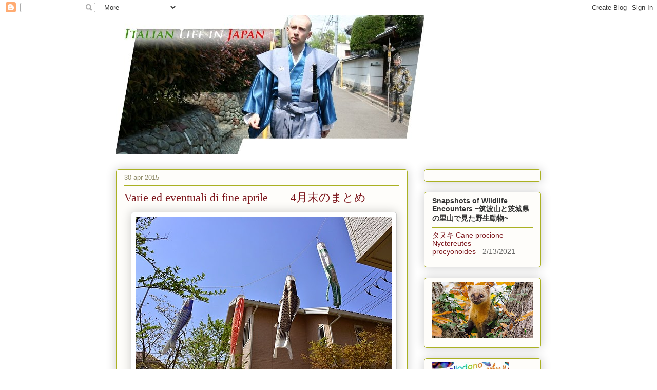

--- FILE ---
content_type: text/html; charset=UTF-8
request_url: https://yanello.blogspot.com/2015/04/varie-ed-eventuali-di-fine-aprile4.html?showComment=1431339566666
body_size: 21452
content:
<!DOCTYPE html>
<html class='v2' dir='ltr' lang='it'>
<head>
<link href='https://www.blogger.com/static/v1/widgets/335934321-css_bundle_v2.css' rel='stylesheet' type='text/css'/>
<meta content='width=1100' name='viewport'/>
<meta content='text/html; charset=UTF-8' http-equiv='Content-Type'/>
<meta content='blogger' name='generator'/>
<link href='https://yanello.blogspot.com/favicon.ico' rel='icon' type='image/x-icon'/>
<link href='https://yanello.blogspot.com/2015/04/varie-ed-eventuali-di-fine-aprile4.html' rel='canonical'/>
<link rel="alternate" type="application/atom+xml" title="Italyanello in Giappone - Atom" href="https://yanello.blogspot.com/feeds/posts/default" />
<link rel="alternate" type="application/rss+xml" title="Italyanello in Giappone - RSS" href="https://yanello.blogspot.com/feeds/posts/default?alt=rss" />
<link rel="service.post" type="application/atom+xml" title="Italyanello in Giappone - Atom" href="https://www.blogger.com/feeds/4327731791022784417/posts/default" />

<link rel="alternate" type="application/atom+xml" title="Italyanello in Giappone - Atom" href="https://yanello.blogspot.com/feeds/6721193863793907808/comments/default" />
<!--Can't find substitution for tag [blog.ieCssRetrofitLinks]-->
<link href='https://blogger.googleusercontent.com/img/b/R29vZ2xl/AVvXsEjOEz7TGmpSPB_pDRuqyTcBP8PbvFvmbWEqMhmQejA91cMzZFazO_HNgjdx3NDif-dGJ952J7uLESlq10qvOu1n_trzGJqs7aqaIqSa4rgZnK1scdzBafnJHQ-zsEXvnZIRgm0EjURHlJc/s1600/fine-aprile01-koinobori.jpg' rel='image_src'/>
<meta content='https://yanello.blogspot.com/2015/04/varie-ed-eventuali-di-fine-aprile4.html' property='og:url'/>
<meta content='Varie ed eventuali di fine aprile　　4月末のまとめ' property='og:title'/>
<meta content='     Abbiamo messo fuori le carpe koinobori  in vista della giornata del bambino (maschio)   子供の日に向けてコイノボリを飾りました        Ecco le mie due carp...' property='og:description'/>
<meta content='https://blogger.googleusercontent.com/img/b/R29vZ2xl/AVvXsEjOEz7TGmpSPB_pDRuqyTcBP8PbvFvmbWEqMhmQejA91cMzZFazO_HNgjdx3NDif-dGJ952J7uLESlq10qvOu1n_trzGJqs7aqaIqSa4rgZnK1scdzBafnJHQ-zsEXvnZIRgm0EjURHlJc/w1200-h630-p-k-no-nu/fine-aprile01-koinobori.jpg' property='og:image'/>
<title>Italyanello in Giappone: Varie ed eventuali di fine aprile&#12288;&#12288;4月末のまとめ</title>
<style id='page-skin-1' type='text/css'><!--
/*
-----------------------------------------------
Blogger Template Style
Name:     Awesome Inc.
Designer: Tina Chen
URL:      tinachen.org
----------------------------------------------- */
/* Content
----------------------------------------------- */
body {
font: normal normal 13px Arial, Tahoma, Helvetica, FreeSans, sans-serif;
color: #333333;
background: #ffffff none repeat scroll top left;
}
html body .content-outer {
min-width: 0;
max-width: 100%;
width: 100%;
}
a:link {
text-decoration: none;
color: #7d171d;
}
a:visited {
text-decoration: none;
color: #596544;
}
a:hover {
text-decoration: underline;
color: #ff0000;
}
.body-fauxcolumn-outer .cap-top {
position: absolute;
z-index: 1;
height: 276px;
width: 100%;
background: transparent none repeat-x scroll top left;
_background-image: none;
}
/* Columns
----------------------------------------------- */
.content-inner {
padding: 0;
}
.header-inner .section {
margin: 0 16px;
}
.tabs-inner .section {
margin: 0 16px;
}
.main-inner {
padding-top: 30px;
}
.main-inner .column-center-inner,
.main-inner .column-left-inner,
.main-inner .column-right-inner {
padding: 0 5px;
}
*+html body .main-inner .column-center-inner {
margin-top: -30px;
}
#layout .main-inner .column-center-inner {
margin-top: 0;
}
/* Header
----------------------------------------------- */
.header-outer {
margin: 0 0 0 0;
background: transparent none repeat scroll 0 0;
}
.Header h1 {
font: normal normal 48px Georgia, Utopia, 'Palatino Linotype', Palatino, serif;
color: #333333;
text-shadow: 0 0 -1px #000000;
}
.Header h1 a {
color: #333333;
}
.Header .description {
font: normal normal 20px Georgia, Utopia, 'Palatino Linotype', Palatino, serif;
color: #908c6a;
}
.header-inner .Header .titlewrapper,
.header-inner .Header .descriptionwrapper {
padding-left: 0;
padding-right: 0;
margin-bottom: 0;
}
.header-inner .Header .titlewrapper {
padding-top: 22px;
}
/* Tabs
----------------------------------------------- */
.tabs-outer {
overflow: hidden;
position: relative;
background: #b3ca88 url(//www.blogblog.com/1kt/awesomeinc/tabs_gradient_light.png) repeat scroll 0 0;
}
#layout .tabs-outer {
overflow: visible;
}
.tabs-cap-top, .tabs-cap-bottom {
position: absolute;
width: 100%;
border-top: 1px solid #908c6a;
}
.tabs-cap-bottom {
bottom: 0;
}
.tabs-inner .widget li a {
display: inline-block;
margin: 0;
padding: .6em 1.5em;
font: normal normal 13px Arial, Tahoma, Helvetica, FreeSans, sans-serif;
color: #333333;
border-top: 1px solid #908c6a;
border-bottom: 1px solid #908c6a;
border-left: 1px solid #908c6a;
height: 16px;
line-height: 16px;
}
.tabs-inner .widget li:last-child a {
border-right: 1px solid #908c6a;
}
.tabs-inner .widget li.selected a, .tabs-inner .widget li a:hover {
background: #63704b url(//www.blogblog.com/1kt/awesomeinc/tabs_gradient_light.png) repeat-x scroll 0 -100px;
color: #ffffff;
}
/* Headings
----------------------------------------------- */
h2 {
font: normal bold 14px Arial, Tahoma, Helvetica, FreeSans, sans-serif;
color: #333333;
}
/* Widgets
----------------------------------------------- */
.main-inner .section {
margin: 0 27px;
padding: 0;
}
.main-inner .column-left-outer,
.main-inner .column-right-outer {
margin-top: 0;
}
#layout .main-inner .column-left-outer,
#layout .main-inner .column-right-outer {
margin-top: 0;
}
.main-inner .column-left-inner,
.main-inner .column-right-inner {
background: transparent none repeat 0 0;
-moz-box-shadow: 0 0 0 rgba(0, 0, 0, .2);
-webkit-box-shadow: 0 0 0 rgba(0, 0, 0, .2);
-goog-ms-box-shadow: 0 0 0 rgba(0, 0, 0, .2);
box-shadow: 0 0 0 rgba(0, 0, 0, .2);
-moz-border-radius: 5px;
-webkit-border-radius: 5px;
-goog-ms-border-radius: 5px;
border-radius: 5px;
}
#layout .main-inner .column-left-inner,
#layout .main-inner .column-right-inner {
margin-top: 0;
}
.sidebar .widget {
font: normal normal 14px Arial, Tahoma, Helvetica, FreeSans, sans-serif;
color: #333333;
}
.sidebar .widget a:link {
color: #7d171d;
}
.sidebar .widget a:visited {
color: #596544;
}
.sidebar .widget a:hover {
color: #d52a33;
}
.sidebar .widget h2 {
text-shadow: 0 0 -1px #000000;
}
.main-inner .widget {
background-color: #fefdfa;
border: 1px solid #aab122;
padding: 0 15px 15px;
margin: 20px -16px;
-moz-box-shadow: 0 0 20px rgba(0, 0, 0, .2);
-webkit-box-shadow: 0 0 20px rgba(0, 0, 0, .2);
-goog-ms-box-shadow: 0 0 20px rgba(0, 0, 0, .2);
box-shadow: 0 0 20px rgba(0, 0, 0, .2);
-moz-border-radius: 5px;
-webkit-border-radius: 5px;
-goog-ms-border-radius: 5px;
border-radius: 5px;
}
.main-inner .widget h2 {
margin: 0 -0;
padding: .6em 0 .5em;
border-bottom: 1px solid transparent;
}
.footer-inner .widget h2 {
padding: 0 0 .4em;
border-bottom: 1px solid transparent;
}
.main-inner .widget h2 + div, .footer-inner .widget h2 + div {
border-top: 1px solid #aab122;
padding-top: 8px;
}
.main-inner .widget .widget-content {
margin: 0 -0;
padding: 7px 0 0;
}
.main-inner .widget ul, .main-inner .widget #ArchiveList ul.flat {
margin: -8px -15px 0;
padding: 0;
list-style: none;
}
.main-inner .widget #ArchiveList {
margin: -8px 0 0;
}
.main-inner .widget ul li, .main-inner .widget #ArchiveList ul.flat li {
padding: .5em 15px;
text-indent: 0;
color: #666666;
border-top: 0 solid #aab122;
border-bottom: 1px solid transparent;
}
.main-inner .widget #ArchiveList ul li {
padding-top: .25em;
padding-bottom: .25em;
}
.main-inner .widget ul li:first-child, .main-inner .widget #ArchiveList ul.flat li:first-child {
border-top: none;
}
.main-inner .widget ul li:last-child, .main-inner .widget #ArchiveList ul.flat li:last-child {
border-bottom: none;
}
.post-body {
position: relative;
}
.main-inner .widget .post-body ul {
padding: 0 2.5em;
margin: .5em 0;
list-style: disc;
}
.main-inner .widget .post-body ul li {
padding: 0.25em 0;
margin-bottom: .25em;
color: #333333;
border: none;
}
.footer-inner .widget ul {
padding: 0;
list-style: none;
}
.widget .zippy {
color: #666666;
}
/* Posts
----------------------------------------------- */
body .main-inner .Blog {
padding: 0;
margin-bottom: 1em;
background-color: transparent;
border: none;
-moz-box-shadow: 0 0 0 rgba(0, 0, 0, 0);
-webkit-box-shadow: 0 0 0 rgba(0, 0, 0, 0);
-goog-ms-box-shadow: 0 0 0 rgba(0, 0, 0, 0);
box-shadow: 0 0 0 rgba(0, 0, 0, 0);
}
.main-inner .section:last-child .Blog:last-child {
padding: 0;
margin-bottom: 1em;
}
.main-inner .widget h2.date-header {
margin: 0 -15px 1px;
padding: 0 0 0 0;
font: normal normal 13px Arial, Tahoma, Helvetica, FreeSans, sans-serif;
color: #908c6a;
background: transparent none no-repeat scroll top left;
border-top: 0 solid #aab123;
border-bottom: 1px solid transparent;
-moz-border-radius-topleft: 0;
-moz-border-radius-topright: 0;
-webkit-border-top-left-radius: 0;
-webkit-border-top-right-radius: 0;
border-top-left-radius: 0;
border-top-right-radius: 0;
position: static;
bottom: 100%;
right: 15px;
text-shadow: 0 0 -1px #000000;
}
.main-inner .widget h2.date-header span {
font: normal normal 13px Arial, Tahoma, Helvetica, FreeSans, sans-serif;
display: block;
padding: .5em 15px;
border-left: 0 solid #aab123;
border-right: 0 solid #aab123;
}
.date-outer {
position: relative;
margin: 30px 0 20px;
padding: 0 15px;
background-color: #fefdfa;
border: 1px solid #aab123;
-moz-box-shadow: 0 0 20px rgba(0, 0, 0, .2);
-webkit-box-shadow: 0 0 20px rgba(0, 0, 0, .2);
-goog-ms-box-shadow: 0 0 20px rgba(0, 0, 0, .2);
box-shadow: 0 0 20px rgba(0, 0, 0, .2);
-moz-border-radius: 5px;
-webkit-border-radius: 5px;
-goog-ms-border-radius: 5px;
border-radius: 5px;
}
.date-outer:first-child {
margin-top: 0;
}
.date-outer:last-child {
margin-bottom: 20px;
-moz-border-radius-bottomleft: 5px;
-moz-border-radius-bottomright: 5px;
-webkit-border-bottom-left-radius: 5px;
-webkit-border-bottom-right-radius: 5px;
-goog-ms-border-bottom-left-radius: 5px;
-goog-ms-border-bottom-right-radius: 5px;
border-bottom-left-radius: 5px;
border-bottom-right-radius: 5px;
}
.date-posts {
margin: 0 -0;
padding: 0 0;
clear: both;
}
.post-outer, .inline-ad {
border-top: 1px solid #aab123;
margin: 0 -0;
padding: 15px 0;
}
.post-outer {
padding-bottom: 10px;
}
.post-outer:first-child {
padding-top: 0;
border-top: none;
}
.post-outer:last-child, .inline-ad:last-child {
border-bottom: none;
}
.post-body {
position: relative;
}
.post-body img {
padding: 8px;
background: #ffffff;
border: 1px solid #cccccc;
-moz-box-shadow: 0 0 20px rgba(0, 0, 0, .2);
-webkit-box-shadow: 0 0 20px rgba(0, 0, 0, .2);
box-shadow: 0 0 20px rgba(0, 0, 0, .2);
-moz-border-radius: 5px;
-webkit-border-radius: 5px;
border-radius: 5px;
}
h3.post-title, h4 {
font: normal normal 22px Georgia, Utopia, 'Palatino Linotype', Palatino, serif;
color: #7d171d;
}
h3.post-title a {
font: normal normal 22px Georgia, Utopia, 'Palatino Linotype', Palatino, serif;
color: #7d171d;
}
h3.post-title a:hover {
color: #ff0000;
text-decoration: underline;
}
.post-header {
margin: 0 0 1em;
}
.post-body {
line-height: 1.4;
}
.post-outer h2 {
color: #333333;
}
.post-footer {
margin: 1.5em 0 0;
}
#blog-pager {
padding: 15px;
font-size: 120%;
background-color: #fefdfa;
border: 1px solid #aab122;
-moz-box-shadow: 0 0 20px rgba(0, 0, 0, .2);
-webkit-box-shadow: 0 0 20px rgba(0, 0, 0, .2);
-goog-ms-box-shadow: 0 0 20px rgba(0, 0, 0, .2);
box-shadow: 0 0 20px rgba(0, 0, 0, .2);
-moz-border-radius: 5px;
-webkit-border-radius: 5px;
-goog-ms-border-radius: 5px;
border-radius: 5px;
-moz-border-radius-topleft: 5px;
-moz-border-radius-topright: 5px;
-webkit-border-top-left-radius: 5px;
-webkit-border-top-right-radius: 5px;
-goog-ms-border-top-left-radius: 5px;
-goog-ms-border-top-right-radius: 5px;
border-top-left-radius: 5px;
border-top-right-radius-topright: 5px;
margin-top: 1em;
}
.blog-feeds, .post-feeds {
margin: 1em 0;
text-align: center;
color: #333333;
}
.blog-feeds a, .post-feeds a {
color: #d52a33;
}
.blog-feeds a:visited, .post-feeds a:visited {
color: #7d181e;
}
.blog-feeds a:hover, .post-feeds a:hover {
color: #d52a33;
}
.post-outer .comments {
margin-top: 2em;
}
/* Comments
----------------------------------------------- */
.comments .comments-content .icon.blog-author {
background-repeat: no-repeat;
background-image: url([data-uri]);
}
.comments .comments-content .loadmore a {
border-top: 1px solid #908c6a;
border-bottom: 1px solid #908c6a;
}
.comments .continue {
border-top: 2px solid #908c6a;
}
/* Footer
----------------------------------------------- */
.footer-outer {
margin: -20px 0 -1px;
padding: 20px 0 0;
color: #333333;
overflow: hidden;
}
.footer-fauxborder-left {
border-top: 1px solid #aab122;
background: #ffffff none repeat scroll 0 0;
-moz-box-shadow: 0 0 20px rgba(0, 0, 0, .2);
-webkit-box-shadow: 0 0 20px rgba(0, 0, 0, .2);
-goog-ms-box-shadow: 0 0 20px rgba(0, 0, 0, .2);
box-shadow: 0 0 20px rgba(0, 0, 0, .2);
margin: 0 -20px;
}
/* Mobile
----------------------------------------------- */
body.mobile {
background-size: auto;
}
.mobile .body-fauxcolumn-outer {
background: transparent none repeat scroll top left;
}
*+html body.mobile .main-inner .column-center-inner {
margin-top: 0;
}
.mobile .main-inner .widget {
padding: 0 0 15px;
}
.mobile .main-inner .widget h2 + div,
.mobile .footer-inner .widget h2 + div {
border-top: none;
padding-top: 0;
}
.mobile .footer-inner .widget h2 {
padding: 0.5em 0;
border-bottom: none;
}
.mobile .main-inner .widget .widget-content {
margin: 0;
padding: 7px 0 0;
}
.mobile .main-inner .widget ul,
.mobile .main-inner .widget #ArchiveList ul.flat {
margin: 0 -15px 0;
}
.mobile .main-inner .widget h2.date-header {
right: 0;
}
.mobile .date-header span {
padding: 0.4em 0;
}
.mobile .date-outer:first-child {
margin-bottom: 0;
border: 1px solid #aab123;
-moz-border-radius-topleft: 5px;
-moz-border-radius-topright: 5px;
-webkit-border-top-left-radius: 5px;
-webkit-border-top-right-radius: 5px;
-goog-ms-border-top-left-radius: 5px;
-goog-ms-border-top-right-radius: 5px;
border-top-left-radius: 5px;
border-top-right-radius: 5px;
}
.mobile .date-outer {
border-color: #aab123;
border-width: 0 1px 1px;
}
.mobile .date-outer:last-child {
margin-bottom: 0;
}
.mobile .main-inner {
padding: 0;
}
.mobile .header-inner .section {
margin: 0;
}
.mobile .post-outer, .mobile .inline-ad {
padding: 5px 0;
}
.mobile .tabs-inner .section {
margin: 0 10px;
}
.mobile .main-inner .widget h2 {
margin: 0;
padding: 0;
}
.mobile .main-inner .widget h2.date-header span {
padding: 0;
}
.mobile .main-inner .widget .widget-content {
margin: 0;
padding: 7px 0 0;
}
.mobile #blog-pager {
border: 1px solid transparent;
background: #ffffff none repeat scroll 0 0;
}
.mobile .main-inner .column-left-inner,
.mobile .main-inner .column-right-inner {
background: transparent none repeat 0 0;
-moz-box-shadow: none;
-webkit-box-shadow: none;
-goog-ms-box-shadow: none;
box-shadow: none;
}
.mobile .date-posts {
margin: 0;
padding: 0;
}
.mobile .footer-fauxborder-left {
margin: 0;
border-top: inherit;
}
.mobile .main-inner .section:last-child .Blog:last-child {
margin-bottom: 0;
}
.mobile-index-contents {
color: #333333;
}
.mobile .mobile-link-button {
background: #7d171d url(//www.blogblog.com/1kt/awesomeinc/tabs_gradient_light.png) repeat scroll 0 0;
}
.mobile-link-button a:link, .mobile-link-button a:visited {
color: #ffffff;
}
.mobile .tabs-inner .PageList .widget-content {
background: transparent;
border-top: 1px solid;
border-color: #908c6a;
color: #333333;
}
.mobile .tabs-inner .PageList .widget-content .pagelist-arrow {
border-left: 1px solid #908c6a;
}

--></style>
<style id='template-skin-1' type='text/css'><!--
body {
min-width: 860px;
}
.content-outer, .content-fauxcolumn-outer, .region-inner {
min-width: 860px;
max-width: 860px;
_width: 860px;
}
.main-inner .columns {
padding-left: 0px;
padding-right: 260px;
}
.main-inner .fauxcolumn-center-outer {
left: 0px;
right: 260px;
/* IE6 does not respect left and right together */
_width: expression(this.parentNode.offsetWidth -
parseInt("0px") -
parseInt("260px") + 'px');
}
.main-inner .fauxcolumn-left-outer {
width: 0px;
}
.main-inner .fauxcolumn-right-outer {
width: 260px;
}
.main-inner .column-left-outer {
width: 0px;
right: 100%;
margin-left: -0px;
}
.main-inner .column-right-outer {
width: 260px;
margin-right: -260px;
}
#layout {
min-width: 0;
}
#layout .content-outer {
min-width: 0;
width: 800px;
}
#layout .region-inner {
min-width: 0;
width: auto;
}
body#layout div.add_widget {
padding: 8px;
}
body#layout div.add_widget a {
margin-left: 32px;
}
--></style>
<link href='https://www.blogger.com/dyn-css/authorization.css?targetBlogID=4327731791022784417&amp;zx=d8700568-7c60-40f1-ba18-350bf99dc0e9' media='none' onload='if(media!=&#39;all&#39;)media=&#39;all&#39;' rel='stylesheet'/><noscript><link href='https://www.blogger.com/dyn-css/authorization.css?targetBlogID=4327731791022784417&amp;zx=d8700568-7c60-40f1-ba18-350bf99dc0e9' rel='stylesheet'/></noscript>
<meta name='google-adsense-platform-account' content='ca-host-pub-1556223355139109'/>
<meta name='google-adsense-platform-domain' content='blogspot.com'/>

</head>
<body class='loading variant-renewable'>
<div class='navbar section' id='navbar' name='Navbar'><div class='widget Navbar' data-version='1' id='Navbar1'><script type="text/javascript">
    function setAttributeOnload(object, attribute, val) {
      if(window.addEventListener) {
        window.addEventListener('load',
          function(){ object[attribute] = val; }, false);
      } else {
        window.attachEvent('onload', function(){ object[attribute] = val; });
      }
    }
  </script>
<div id="navbar-iframe-container"></div>
<script type="text/javascript" src="https://apis.google.com/js/platform.js"></script>
<script type="text/javascript">
      gapi.load("gapi.iframes:gapi.iframes.style.bubble", function() {
        if (gapi.iframes && gapi.iframes.getContext) {
          gapi.iframes.getContext().openChild({
              url: 'https://www.blogger.com/navbar/4327731791022784417?po\x3d6721193863793907808\x26origin\x3dhttps://yanello.blogspot.com',
              where: document.getElementById("navbar-iframe-container"),
              id: "navbar-iframe"
          });
        }
      });
    </script><script type="text/javascript">
(function() {
var script = document.createElement('script');
script.type = 'text/javascript';
script.src = '//pagead2.googlesyndication.com/pagead/js/google_top_exp.js';
var head = document.getElementsByTagName('head')[0];
if (head) {
head.appendChild(script);
}})();
</script>
</div></div>
<div class='body-fauxcolumns'>
<div class='fauxcolumn-outer body-fauxcolumn-outer'>
<div class='cap-top'>
<div class='cap-left'></div>
<div class='cap-right'></div>
</div>
<div class='fauxborder-left'>
<div class='fauxborder-right'></div>
<div class='fauxcolumn-inner'>
</div>
</div>
<div class='cap-bottom'>
<div class='cap-left'></div>
<div class='cap-right'></div>
</div>
</div>
</div>
<div class='content'>
<div class='content-fauxcolumns'>
<div class='fauxcolumn-outer content-fauxcolumn-outer'>
<div class='cap-top'>
<div class='cap-left'></div>
<div class='cap-right'></div>
</div>
<div class='fauxborder-left'>
<div class='fauxborder-right'></div>
<div class='fauxcolumn-inner'>
</div>
</div>
<div class='cap-bottom'>
<div class='cap-left'></div>
<div class='cap-right'></div>
</div>
</div>
</div>
<div class='content-outer'>
<div class='content-cap-top cap-top'>
<div class='cap-left'></div>
<div class='cap-right'></div>
</div>
<div class='fauxborder-left content-fauxborder-left'>
<div class='fauxborder-right content-fauxborder-right'></div>
<div class='content-inner'>
<header>
<div class='header-outer'>
<div class='header-cap-top cap-top'>
<div class='cap-left'></div>
<div class='cap-right'></div>
</div>
<div class='fauxborder-left header-fauxborder-left'>
<div class='fauxborder-right header-fauxborder-right'></div>
<div class='region-inner header-inner'>
<div class='header section' id='header' name='Intestazione'><div class='widget Header' data-version='1' id='Header1'>
<div id='header-inner'>
<a href='https://yanello.blogspot.com/' style='display: block'>
<img alt='Italyanello in Giappone' height='270px; ' id='Header1_headerimg' src='https://blogger.googleusercontent.com/img/b/R29vZ2xl/AVvXsEj9wRF-U0LVW55lVkt8nTxLE3tsjPUqXzmYB9U_DVA9LNSWMKMZjIQIeyvOiBIwp0t9d6Ad_jyCTqjQpEHo6vQy4LrFkMjKBsFaBDj-6H9lgUwWmet7-l9r20v3x5IRtQV6X2kTiO7swpCj/s1600-r/aSAMURAI01t.jpg' style='display: block' width='600px; '/>
</a>
</div>
</div></div>
</div>
</div>
<div class='header-cap-bottom cap-bottom'>
<div class='cap-left'></div>
<div class='cap-right'></div>
</div>
</div>
</header>
<div class='tabs-outer'>
<div class='tabs-cap-top cap-top'>
<div class='cap-left'></div>
<div class='cap-right'></div>
</div>
<div class='fauxborder-left tabs-fauxborder-left'>
<div class='fauxborder-right tabs-fauxborder-right'></div>
<div class='region-inner tabs-inner'>
<div class='tabs no-items section' id='crosscol' name='Multi-colonne'></div>
<div class='tabs no-items section' id='crosscol-overflow' name='Cross-Column 2'></div>
</div>
</div>
<div class='tabs-cap-bottom cap-bottom'>
<div class='cap-left'></div>
<div class='cap-right'></div>
</div>
</div>
<div class='main-outer'>
<div class='main-cap-top cap-top'>
<div class='cap-left'></div>
<div class='cap-right'></div>
</div>
<div class='fauxborder-left main-fauxborder-left'>
<div class='fauxborder-right main-fauxborder-right'></div>
<div class='region-inner main-inner'>
<div class='columns fauxcolumns'>
<div class='fauxcolumn-outer fauxcolumn-center-outer'>
<div class='cap-top'>
<div class='cap-left'></div>
<div class='cap-right'></div>
</div>
<div class='fauxborder-left'>
<div class='fauxborder-right'></div>
<div class='fauxcolumn-inner'>
</div>
</div>
<div class='cap-bottom'>
<div class='cap-left'></div>
<div class='cap-right'></div>
</div>
</div>
<div class='fauxcolumn-outer fauxcolumn-left-outer'>
<div class='cap-top'>
<div class='cap-left'></div>
<div class='cap-right'></div>
</div>
<div class='fauxborder-left'>
<div class='fauxborder-right'></div>
<div class='fauxcolumn-inner'>
</div>
</div>
<div class='cap-bottom'>
<div class='cap-left'></div>
<div class='cap-right'></div>
</div>
</div>
<div class='fauxcolumn-outer fauxcolumn-right-outer'>
<div class='cap-top'>
<div class='cap-left'></div>
<div class='cap-right'></div>
</div>
<div class='fauxborder-left'>
<div class='fauxborder-right'></div>
<div class='fauxcolumn-inner'>
</div>
</div>
<div class='cap-bottom'>
<div class='cap-left'></div>
<div class='cap-right'></div>
</div>
</div>
<!-- corrects IE6 width calculation -->
<div class='columns-inner'>
<div class='column-center-outer'>
<div class='column-center-inner'>
<div class='main section' id='main' name='Principale'><div class='widget Blog' data-version='1' id='Blog1'>
<div class='blog-posts hfeed'>

          <div class="date-outer">
        
<h2 class='date-header'><span>30 apr 2015</span></h2>

          <div class="date-posts">
        
<div class='post-outer'>
<div class='post hentry uncustomized-post-template' itemprop='blogPost' itemscope='itemscope' itemtype='http://schema.org/BlogPosting'>
<meta content='https://blogger.googleusercontent.com/img/b/R29vZ2xl/AVvXsEjOEz7TGmpSPB_pDRuqyTcBP8PbvFvmbWEqMhmQejA91cMzZFazO_HNgjdx3NDif-dGJ952J7uLESlq10qvOu1n_trzGJqs7aqaIqSa4rgZnK1scdzBafnJHQ-zsEXvnZIRgm0EjURHlJc/s1600/fine-aprile01-koinobori.jpg' itemprop='image_url'/>
<meta content='4327731791022784417' itemprop='blogId'/>
<meta content='6721193863793907808' itemprop='postId'/>
<a name='6721193863793907808'></a>
<h3 class='post-title entry-title' itemprop='name'>
Varie ed eventuali di fine aprile&#12288;&#12288;4月末のまとめ
</h3>
<div class='post-header'>
<div class='post-header-line-1'></div>
</div>
<div class='post-body entry-content' id='post-body-6721193863793907808' itemprop='description articleBody'>
<div class="separator" style="clear: both; text-align: center;">
<a href="https://blogger.googleusercontent.com/img/b/R29vZ2xl/AVvXsEjOEz7TGmpSPB_pDRuqyTcBP8PbvFvmbWEqMhmQejA91cMzZFazO_HNgjdx3NDif-dGJ952J7uLESlq10qvOu1n_trzGJqs7aqaIqSa4rgZnK1scdzBafnJHQ-zsEXvnZIRgm0EjURHlJc/s1600/fine-aprile01-koinobori.jpg" imageanchor="1" style="margin-left: 1em; margin-right: 1em;"><img border="0" src="https://blogger.googleusercontent.com/img/b/R29vZ2xl/AVvXsEjOEz7TGmpSPB_pDRuqyTcBP8PbvFvmbWEqMhmQejA91cMzZFazO_HNgjdx3NDif-dGJ952J7uLESlq10qvOu1n_trzGJqs7aqaIqSa4rgZnK1scdzBafnJHQ-zsEXvnZIRgm0EjURHlJc/s1600/fine-aprile01-koinobori.jpg" /></a></div>
<div class="separator" style="clear: both; text-align: center;">
<br /></div>
<div class="separator" style="clear: both; text-align: justify;">
Abbiamo messo fuori le carpe <i>koinobori</i> in vista della giornata del bambino (maschio)</div>
<div class="separator" style="clear: both; text-align: justify;">
子供の日に向けてコイノボリを飾りました</div>
<br />
<div class="separator" style="clear: both; text-align: center;">
<a href="https://blogger.googleusercontent.com/img/b/R29vZ2xl/AVvXsEj0bZG4sEdOeX8xBp0PRvMdBFcb47zof5g8T-CXGN_DZa4-aR2xDy7kA1u64Y_ASzqtT2d86yra1L0VhrBfKvnzm09BP_nQOrgRuSOQomrksYrBSxe0WurxpoxZAIADd-hlqr-UKJg_KBM/s1600/fine-aprile02.jpg" imageanchor="1" style="margin-left: 1em; margin-right: 1em;"><img border="0" src="https://blogger.googleusercontent.com/img/b/R29vZ2xl/AVvXsEj0bZG4sEdOeX8xBp0PRvMdBFcb47zof5g8T-CXGN_DZa4-aR2xDy7kA1u64Y_ASzqtT2d86yra1L0VhrBfKvnzm09BP_nQOrgRuSOQomrksYrBSxe0WurxpoxZAIADd-hlqr-UKJg_KBM/s1600/fine-aprile02.jpg" /></a></div>
<div class="separator" style="clear: both; text-align: center;">
<br /></div>
<div class="separator" style="clear: both; text-align: center;">
Ecco le mie due carpe...</div>
<div class="separator" style="clear: both; text-align: center;">
2匹の鯉</div>
<div class="separator" style="clear: both; text-align: center;">
<br /></div>
<div class="separator" style="clear: both; text-align: center;">
<br /><a href="https://blogger.googleusercontent.com/img/b/R29vZ2xl/AVvXsEh_SB0Mr4zj1UZKwWf2XK3shV2nq-b2R8Rcl_alREHO3K3wRiTciL6SC_mWKuh-Tg6HCACqFJ6uFznltVHr5HZpTE7yNmjsjzR6h2vyGQYgDgRGxk-cV5za4LBz8IB0kJKFTID7F6UAfnc/s1600/fine-aprile10.jpg" imageanchor="1" style="margin-left: 1em; margin-right: 1em;"><img border="0" src="https://blogger.googleusercontent.com/img/b/R29vZ2xl/AVvXsEh_SB0Mr4zj1UZKwWf2XK3shV2nq-b2R8Rcl_alREHO3K3wRiTciL6SC_mWKuh-Tg6HCACqFJ6uFznltVHr5HZpTE7yNmjsjzR6h2vyGQYgDgRGxk-cV5za4LBz8IB0kJKFTID7F6UAfnc/s1600/fine-aprile10.jpg" /></a></div>
<div class="separator" style="clear: both; text-align: center;">
<br /></div>
<div class="separator" style="clear: both; text-align: justify;">
Dopo il mio ultimo post il caldo si e` stabilizzato e pure su livelli alti (massima dai 25 in su'), cosi' ho preparato la mia "<a href="http://yanello.blogspot.jp/2014/07/impegni-e-soddisfazioni-di-mezza-estate.html"><b><span style="color: #cc0000;">net house</span></b></a>" per i pomodori.</div>
<div class="separator" style="clear: both; text-align: justify;">
前の記事から&#12289;気温が安定的に高くなりましtので&#12289;<a href="http://yanello.blogspot.jp/2014/07/impegni-e-soddisfazioni-di-mezza-estate.html"><b><span style="color: #cc0000;">トマト用のネットハウス</span></b></a>の用意をしました&#12290;</div>
<div class="separator" style="clear: both; text-align: center;">
<br /></div>
<div class="separator" style="clear: both; text-align: center;">
<a href="https://blogger.googleusercontent.com/img/b/R29vZ2xl/AVvXsEis1583-68dpFlOLaig14D2jNlg447dOYVKhO_05dNYxdo9VJPVX2Sz-pdauV0jn8-VPhLXR5vyKiYWkdJnhjGk3cZ-rniuPzx-QG8vuowJYRhuEkHR3KQk4B6ZTPLgKd4rj7nvZJnyRvE/s1600/fine-aprile11.jpg" imageanchor="1" style="margin-left: 1em; margin-right: 1em;"><img border="0" src="https://blogger.googleusercontent.com/img/b/R29vZ2xl/AVvXsEis1583-68dpFlOLaig14D2jNlg447dOYVKhO_05dNYxdo9VJPVX2Sz-pdauV0jn8-VPhLXR5vyKiYWkdJnhjGk3cZ-rniuPzx-QG8vuowJYRhuEkHR3KQk4B6ZTPLgKd4rj7nvZJnyRvE/s1600/fine-aprile11.jpg" /></a></div>
<div class="separator" style="clear: both; text-align: center;">
<br /></div>
<div class="separator" style="clear: both; text-align: justify;">
Purtroppo e` un periodo di gran siccita`. Non ho avuto il tempo di <a href="http://yanello.blogspot.jp/2013/04/impegni-su-impegni.html"><b><span style="color: #cc0000;">fare il tunnel per zucche</span></b></a>, meloni e angurie come gli altri anni, e ho provato a seminare su vasetti mettendoli in mini-serre.</div>
<div class="separator" style="clear: both; text-align: justify;">
しかし残念ながら大変な雨不足です&#12290;また&#12289;カボチャ&#12289;メロンとスイカ用の<a href="http://yanello.blogspot.jp/2013/04/impegni-su-impegni.html"><b><span style="color: #cc0000;">トンネル</span></b></a>を作るのに間に合わず&#12289;何とかポットに種をまいて&#12289;トンネル代りにカバーをしました&#12290;</div>
<div class="separator" style="clear: both; text-align: center;">
<br /></div>
<div class="separator" style="clear: both; text-align: center;">
<br /></div>
<div class="separator" style="clear: both; text-align: center;">
<a href="https://blogger.googleusercontent.com/img/b/R29vZ2xl/AVvXsEi-nDRxh8leH1Kj2GidSTUR0s5ZizxXLZSvCiJTy6tg8p4qbac9dTiIs6dgLlo4Ok0-r5x2gy54WPN-iOLuvow0eEaeZKnkpxLdwbugcPew6JLuIchRRQJ1JHGYICxGCQOfsqSTlF_WNUs/s1600/fine-aprile12.jpg" imageanchor="1" style="margin-left: 1em; margin-right: 1em;"><img border="0" src="https://blogger.googleusercontent.com/img/b/R29vZ2xl/AVvXsEi-nDRxh8leH1Kj2GidSTUR0s5ZizxXLZSvCiJTy6tg8p4qbac9dTiIs6dgLlo4Ok0-r5x2gy54WPN-iOLuvow0eEaeZKnkpxLdwbugcPew6JLuIchRRQJ1JHGYICxGCQOfsqSTlF_WNUs/s1600/fine-aprile12.jpg" /></a></div>
<div class="separator" style="clear: both; text-align: center;">
<br /></div>
<div class="separator" style="clear: both; text-align: justify;">
Purtroppo la regolazione della temperatura e` lo stesso difficile e non sto avendo gran risultati finora, ma non sta andando esageratamente male.</div>
<div class="separator" style="clear: both; text-align: justify;">
温度の調節はそれでも難しいですから最高の結果にならなさそうですが&#12289;何とかいきますように願っています&#65281;</div>
<div class="separator" style="clear: both; text-align: center;">
<br /><a href="https://blogger.googleusercontent.com/img/b/R29vZ2xl/AVvXsEjvKFtfSj9NsT8tTxXzTX2lyVunRfD2iyTHAHdv3owW1Yyc4Dz5e6rWNb08eppGUWtq6UYFR2MkURyU3wIBI3do6YLnk1gZSqu4Geek7p-kBkHXYsT2tREVm4nZbxUp9oAnYb10zGu9TvM/s1600/fine-aprile07-vipera-mamushi.jpg" imageanchor="1" style="margin-left: 1em; margin-right: 1em;"><img border="0" src="https://blogger.googleusercontent.com/img/b/R29vZ2xl/AVvXsEjvKFtfSj9NsT8tTxXzTX2lyVunRfD2iyTHAHdv3owW1Yyc4Dz5e6rWNb08eppGUWtq6UYFR2MkURyU3wIBI3do6YLnk1gZSqu4Geek7p-kBkHXYsT2tREVm4nZbxUp9oAnYb10zGu9TvM/s1600/fine-aprile07-vipera-mamushi.jpg" /></a></div>
<div class="separator" style="clear: both; text-align: center;">
<br /></div>
<div class="separator" style="clear: both; text-align: justify;">
A proposito di caldo, ho visto due vipere sul Tsukubasan. Forse sono proprio solo le vipere a essere una garanzia del caldo? ^ ^</div>
<div class="separator" style="clear: both; text-align: justify;">
あっ&#65281;ところで&#12289;筑波山で2回マムシを見ました&#12290;もしかするとどのヘビでもいいのではなく&#12289;マムシだけ暖かさを保証しているかな&#65311;&#65281;^ヮ^</div>
<div class="separator" style="clear: both; text-align: center;">
<br /></div>
<div class="separator" style="clear: both; text-align: center;">
<br /><a href="https://blogger.googleusercontent.com/img/b/R29vZ2xl/AVvXsEidNwL3HktXG-LzKZ33PKqitvlKO2kYeIJ0iSk7O8osuAuina3gfjHaF-wDwv_esTDcocDxeI7yEhlFxfwfrb-WepSNukWv2zqcyqE9zkjP6RxGMGY7FOlnQGQPvs-v9PRncQyVEPnlwbo/s1600/fine-aprile08-vipera-mamushi.jpg" imageanchor="1" style="margin-left: 1em; margin-right: 1em;"><img border="0" src="https://blogger.googleusercontent.com/img/b/R29vZ2xl/AVvXsEidNwL3HktXG-LzKZ33PKqitvlKO2kYeIJ0iSk7O8osuAuina3gfjHaF-wDwv_esTDcocDxeI7yEhlFxfwfrb-WepSNukWv2zqcyqE9zkjP6RxGMGY7FOlnQGQPvs-v9PRncQyVEPnlwbo/s1600/fine-aprile08-vipera-mamushi.jpg" /></a></div>
<div class="separator" style="clear: both; text-align: center;">
<br /></div>
<div class="separator" style="clear: both; text-align: center;">
<br /><a href="https://blogger.googleusercontent.com/img/b/R29vZ2xl/AVvXsEjod9P3CxwALAKO4ryo8cYD4WGZqyO56WbBSjQb2c0MLLjHD8MkQKN7lH3GHTBeCIu-5S7SBlYyd9LdLSkAtop5KbZNIzL3njxaGxCXQ_YsDwIzxJu7ETsBCvu1UTtkOm9SyrGCAC6SO-A/s1600/fine-aprile06-aodaisho.jpg" imageanchor="1" style="margin-left: 1em; margin-right: 1em;"><img border="0" src="https://blogger.googleusercontent.com/img/b/R29vZ2xl/AVvXsEjod9P3CxwALAKO4ryo8cYD4WGZqyO56WbBSjQb2c0MLLjHD8MkQKN7lH3GHTBeCIu-5S7SBlYyd9LdLSkAtop5KbZNIzL3njxaGxCXQ_YsDwIzxJu7ETsBCvu1UTtkOm9SyrGCAC6SO-A/s1600/fine-aprile06-aodaisho.jpg" /></a></div>
<div class="separator" style="clear: both; text-align: center;">
<br /></div>
<div class="separator" style="clear: both; text-align: justify;">
E` stato comunque emozionante vedere questo aodaisho su un albero, scena che mi ha fatto sembrare di essere nell'Amazzonia! ^ ^</div>
<div class="separator" style="clear: both; text-align: justify;">
いずれにしても&#12289;木に登っていたこのアオダイショウを見て結構興奮しました&#12290;アマゾンにいるような雰囲気でした&#65281;^ヮ^</div>
<div class="separator" style="clear: both; text-align: center;">
<br /></div>
<div class="separator" style="clear: both; text-align: center;">
<a href="https://blogger.googleusercontent.com/img/b/R29vZ2xl/AVvXsEj8vrt4t2bq85R2N8IlJ1ZlAcIy37tqfHzBcP_uNWxeV58yx5oxdHhwz_V8R-rlaYijlNjyRa4jNpVip7cDKzMwwGCbxjizm5w_W7ck7apMXg_WaciMVqPDbJPo4B5ISijtP64m4pReOAg/s1600/fine-aprile09-maratona.jpg" imageanchor="1" style="margin-left: 1em; margin-right: 1em;"><img border="0" src="https://blogger.googleusercontent.com/img/b/R29vZ2xl/AVvXsEj8vrt4t2bq85R2N8IlJ1ZlAcIy37tqfHzBcP_uNWxeV58yx5oxdHhwz_V8R-rlaYijlNjyRa4jNpVip7cDKzMwwGCbxjizm5w_W7ck7apMXg_WaciMVqPDbJPo4B5ISijtP64m4pReOAg/s1600/fine-aprile09-maratona.jpg" /></a></div>
<div class="separator" style="clear: both; text-align: center;">
<br /></div>
<div class="separator" style="clear: both; text-align: justify;">
Una notiziona e` invece che Leo e` venuto in Giappone con degli amici ed ha partecipato alla maratona del <a href="http://yanello.blogspot.jp/2009/11/airone-lungo-il-lago-kasumigaura.html"><b><span style="color: #cc0000;">lago Kasumigaura</span></b></a> concludendola alla grande!</div>
<div class="separator" style="clear: both; text-align: justify;">
ビッグニュースは&#12289;レオが友達と一緒に日本に来て&#12289;<a href="http://yanello.blogspot.jp/2009/11/airone-lungo-il-lago-kasumigaura.html"><b><span style="color: #cc0000;">霞ヶ浦</span></b></a>マラソンを完走したことです&#65281;</div>
<div class="separator" style="clear: both; text-align: center;">
<br /></div>
<br />
<div class="separator" style="clear: both; text-align: center;">
<a href="https://blogger.googleusercontent.com/img/b/R29vZ2xl/AVvXsEh9RBFoMOAzCEOPNO2MGah0U-N8SPW44LBsaHXoAQqmrMM3n7-q_1DTD4x6RRr3eEup0w5nGO6Kcb4D6RUCM21l2zl0AscNYTMILbZ59nJuD9SLb4J8Od4HDpRBQAKWvDQIXEQn3N58His/s1600/fine-aprile03-risaie-tanbo.jpg" imageanchor="1" style="margin-left: 1em; margin-right: 1em;"><img border="0" src="https://blogger.googleusercontent.com/img/b/R29vZ2xl/AVvXsEh9RBFoMOAzCEOPNO2MGah0U-N8SPW44LBsaHXoAQqmrMM3n7-q_1DTD4x6RRr3eEup0w5nGO6Kcb4D6RUCM21l2zl0AscNYTMILbZ59nJuD9SLb4J8Od4HDpRBQAKWvDQIXEQn3N58His/s1600/fine-aprile03-risaie-tanbo.jpg" /></a></div>
<div class="separator" style="clear: both; text-align: center;">
<br /></div>
<div class="separator" style="clear: both; text-align: center;">
Ora siamo in <a href="http://yanello.blogspot.jp/2010/05/taue-due2.html"><b><span style="color: #cc0000;">periodo di <i>taue</i></span></b></a>, il trapianto del riso!</div>
<div class="separator" style="clear: both; text-align: center;">
現在は<a href="http://yanello.blogspot.jp/2010/05/taue-due2.html"><b><span style="color: #cc0000;">田植の時期</span></b></a>です&#65281;</div>
<div class="separator" style="clear: both; text-align: center;">
<br /></div>
<br />
<div class="separator" style="clear: both; text-align: center;">
<a href="https://blogger.googleusercontent.com/img/b/R29vZ2xl/AVvXsEirA75CUPUW14zPrcc8qZvtjl7S-RuvNas9eaDf0AX2mSsT5YZ20YGKobxjGAOwEn9gkHhHtn24rMBeRX7e7zLhjvwXRTVt2uOZt22y7z2HcxzofbDZqaihQH7jsmKtJZ0d-kvuTlqDKDE/s1600/fine-aprile04-botan.jpg" imageanchor="1" style="margin-left: 1em; margin-right: 1em;"><img border="0" src="https://blogger.googleusercontent.com/img/b/R29vZ2xl/AVvXsEirA75CUPUW14zPrcc8qZvtjl7S-RuvNas9eaDf0AX2mSsT5YZ20YGKobxjGAOwEn9gkHhHtn24rMBeRX7e7zLhjvwXRTVt2uOZt22y7z2HcxzofbDZqaihQH7jsmKtJZ0d-kvuTlqDKDE/s1600/fine-aprile04-botan.jpg" /></a></div>
<div class="separator" style="clear: both; text-align: center;">
<br /></div>
<div class="separator" style="clear: both; text-align: justify;">
Infine ecco la <a href="http://yanello.blogspot.jp/2014/02/botan-peonia.html"><b><span style="color: #cc0000;">peonia</span></b></a> che avevo trapiantato l'anno scorso ed e` fiorita felicemente e vistosamente!</div>
<div class="separator" style="clear: both; text-align: justify;">
最後になりますが&#12289;去年植え移した<a href="http://yanello.blogspot.jp/2014/02/botan-peonia.html"><b><span style="color: #cc0000;">牡丹</span></b></a>が無事に咲いてくれました&#65281;</div>
<div class="separator" style="clear: both; text-align: center;">
<br /></div>
<div class="separator" style="clear: both; text-align: center;">
<br /></div>
<br />
<div class="separator" style="clear: both; text-align: center;">
<a href="https://blogger.googleusercontent.com/img/b/R29vZ2xl/AVvXsEhyqwAogKva5CWX94LAnCSanTMxXqp4D7-yP3-RR3vGEb771scW68w1Ipm0q1kC6iZBR52I_7BOPybHULYaCUxSHdo-oTAlhRG9vn-lzHrGf4COeP2__SXlUaONrh3zAP_D8nYYlYkL8C4/s1600/fine-aprile05-azalee.jpg" imageanchor="1" style="margin-left: 1em; margin-right: 1em;"><img border="0" src="https://blogger.googleusercontent.com/img/b/R29vZ2xl/AVvXsEhyqwAogKva5CWX94LAnCSanTMxXqp4D7-yP3-RR3vGEb771scW68w1Ipm0q1kC6iZBR52I_7BOPybHULYaCUxSHdo-oTAlhRG9vn-lzHrGf4COeP2__SXlUaONrh3zAP_D8nYYlYkL8C4/s1600/fine-aprile05-azalee.jpg" /></a></div>
<br />
E brave pure le azalee, che sono fiorite in quella striscetta di terra sotto la tettoia delle macchine!!<br />
ツツジも&#12289;カーポートの下にある細い土の帯に咲いてくれるから&#12289;偉いですね&#65374;&#65281;
<div style='clear: both;'></div>
</div>
<div class='post-footer'>
<div class='post-footer-line post-footer-line-1'>
<span class='post-author vcard'>
Posted by
<span class='fn' itemprop='author' itemscope='itemscope' itemtype='http://schema.org/Person'>
<span itemprop='name'>yanello</span>
</span>
</span>
<span class='post-timestamp'>
at
<meta content='https://yanello.blogspot.com/2015/04/varie-ed-eventuali-di-fine-aprile4.html' itemprop='url'/>
<a class='timestamp-link' href='https://yanello.blogspot.com/2015/04/varie-ed-eventuali-di-fine-aprile4.html' rel='bookmark' title='permanent link'><abbr class='published' itemprop='datePublished' title='2015-04-30T18:16:00+09:00'>18:16</abbr></a>
</span>
<span class='post-comment-link'>
</span>
<span class='post-icons'>
<span class='item-action'>
<a href='https://www.blogger.com/email-post/4327731791022784417/6721193863793907808' title='Post per email'>
<img alt='' class='icon-action' height='13' src='https://resources.blogblog.com/img/icon18_email.gif' width='18'/>
</a>
</span>
<span class='item-control blog-admin pid-2006647404'>
<a href='https://www.blogger.com/post-edit.g?blogID=4327731791022784417&postID=6721193863793907808&from=pencil' title='Modifica post'>
<img alt='' class='icon-action' height='18' src='https://resources.blogblog.com/img/icon18_edit_allbkg.gif' width='18'/>
</a>
</span>
</span>
<div class='post-share-buttons goog-inline-block'>
<a class='goog-inline-block share-button sb-email' href='https://www.blogger.com/share-post.g?blogID=4327731791022784417&postID=6721193863793907808&target=email' target='_blank' title='Invia tramite email'><span class='share-button-link-text'>Invia tramite email</span></a><a class='goog-inline-block share-button sb-blog' href='https://www.blogger.com/share-post.g?blogID=4327731791022784417&postID=6721193863793907808&target=blog' onclick='window.open(this.href, "_blank", "height=270,width=475"); return false;' target='_blank' title='Postalo sul blog'><span class='share-button-link-text'>Postalo sul blog</span></a><a class='goog-inline-block share-button sb-twitter' href='https://www.blogger.com/share-post.g?blogID=4327731791022784417&postID=6721193863793907808&target=twitter' target='_blank' title='Condividi su X'><span class='share-button-link-text'>Condividi su X</span></a><a class='goog-inline-block share-button sb-facebook' href='https://www.blogger.com/share-post.g?blogID=4327731791022784417&postID=6721193863793907808&target=facebook' onclick='window.open(this.href, "_blank", "height=430,width=640"); return false;' target='_blank' title='Condividi su Facebook'><span class='share-button-link-text'>Condividi su Facebook</span></a><a class='goog-inline-block share-button sb-pinterest' href='https://www.blogger.com/share-post.g?blogID=4327731791022784417&postID=6721193863793907808&target=pinterest' target='_blank' title='Condividi su Pinterest'><span class='share-button-link-text'>Condividi su Pinterest</span></a>
</div>
</div>
<div class='post-footer-line post-footer-line-2'>
<span class='post-labels'>
Labels:
<a href='https://yanello.blogspot.com/search/label/Varie%20%E8%89%B2%E3%80%85' rel='tag'>Varie 色々</a>
</span>
</div>
<div class='post-footer-line post-footer-line-3'>
<span class='post-location'>
</span>
</div>
</div>
</div>
<div class='comments' id='comments'>
<a name='comments'></a>
<h4>10 commenti:</h4>
<div id='Blog1_comments-block-wrapper'>
<dl class='avatar-comment-indent' id='comments-block'>
<dt class='comment-author ' id='c8958653943253441202'>
<a name='c8958653943253441202'></a>
<div class="avatar-image-container vcard"><span dir="ltr"><a href="https://www.blogger.com/profile/00111472436910954346" target="" rel="nofollow" onclick="" class="avatar-hovercard" id="av-8958653943253441202-00111472436910954346"><img src="https://resources.blogblog.com/img/blank.gif" width="35" height="35" class="delayLoad" style="display: none;" longdesc="//3.bp.blogspot.com/_IRPnh4WUtcg/SphICOHc3GI/AAAAAAAAAFw/TBoHshuQ8Yw/S45-s35/sailor%2Bava%2B01.png" alt="" title="S">

<noscript><img src="//3.bp.blogspot.com/_IRPnh4WUtcg/SphICOHc3GI/AAAAAAAAAFw/TBoHshuQ8Yw/S45-s35/sailor%2Bava%2B01.png" width="35" height="35" class="photo" alt=""></noscript></a></span></div>
<a href='https://www.blogger.com/profile/00111472436910954346' rel='nofollow'>S</a>
ha detto...
</dt>
<dd class='comment-body' id='Blog1_cmt-8958653943253441202'>
<p>
auguri alle due carpe! :D<br /><br />che bello il caldo... se anche arrivasse qui al nord Italia...<br /><br />comunque il tuo orto sembra sempre magnifico! O_O davvero sei super!!<br /><br />azalee e peonia, di quel bel rosa acceso...spettacolo!!
</p>
</dd>
<dd class='comment-footer'>
<span class='comment-timestamp'>
<a href='https://yanello.blogspot.com/2015/04/varie-ed-eventuali-di-fine-aprile4.html?showComment=1430819901766#c8958653943253441202' title='comment permalink'>
5 maggio 2015 alle ore 18:58
</a>
<span class='item-control blog-admin pid-1527923532'>
<a class='comment-delete' href='https://www.blogger.com/comment/delete/4327731791022784417/8958653943253441202' title='Elimina commento'>
<img src='https://resources.blogblog.com/img/icon_delete13.gif'/>
</a>
</span>
</span>
</dd>
<dt class='comment-author ' id='c6041756195154835542'>
<a name='c6041756195154835542'></a>
<div class="avatar-image-container avatar-stock"><span dir="ltr"><a href="https://www.blogger.com/profile/03725371939891521426" target="" rel="nofollow" onclick="" class="avatar-hovercard" id="av-6041756195154835542-03725371939891521426"><img src="//www.blogger.com/img/blogger_logo_round_35.png" width="35" height="35" alt="" title="Alessandra">

</a></span></div>
<a href='https://www.blogger.com/profile/03725371939891521426' rel='nofollow'>Alessandra</a>
ha detto...
</dt>
<dd class='comment-body' id='Blog1_cmt-6041756195154835542'>
<p>
Ma che bei bambini carpa :&#39;&gt;<br /><br />La peonia e&#39; fiorita in modo superbo, si vede che sta bene in quel posticino!<br />Orto e fiori 10 e lode<br />
</p>
</dd>
<dd class='comment-footer'>
<span class='comment-timestamp'>
<a href='https://yanello.blogspot.com/2015/04/varie-ed-eventuali-di-fine-aprile4.html?showComment=1430870755108#c6041756195154835542' title='comment permalink'>
6 maggio 2015 alle ore 09:05
</a>
<span class='item-control blog-admin pid-474081934'>
<a class='comment-delete' href='https://www.blogger.com/comment/delete/4327731791022784417/6041756195154835542' title='Elimina commento'>
<img src='https://resources.blogblog.com/img/icon_delete13.gif'/>
</a>
</span>
</span>
</dd>
<dt class='comment-author ' id='c5513770172306680987'>
<a name='c5513770172306680987'></a>
<div class="avatar-image-container avatar-stock"><span dir="ltr"><img src="//resources.blogblog.com/img/blank.gif" width="35" height="35" alt="" title="leopardo">

</span></div>
leopardo
ha detto...
</dt>
<dd class='comment-body' id='Blog1_cmt-5513770172306680987'>
<p>
quanto mi mancano quelle due carpette furbette!!...<br />vai Drea! con il tempo che hai a disposizione il tuo orto va alla stragrande!!..e&#39; gia&#39; la kasumigaura marathon e&#39; stata una grande emozione..e un intensa fatica!, ma grazie alle terme ed al massaggio che mi hai offerto, ho recuperato in soli 2 giorni...<br />grazie ancora di tutto! spero di riuscire a tornare ancora nel meraviglioso Giappone!!..
</p>
</dd>
<dd class='comment-footer'>
<span class='comment-timestamp'>
<a href='https://yanello.blogspot.com/2015/04/varie-ed-eventuali-di-fine-aprile4.html?showComment=1430912517758#c5513770172306680987' title='comment permalink'>
6 maggio 2015 alle ore 20:41
</a>
<span class='item-control blog-admin pid-1698536918'>
<a class='comment-delete' href='https://www.blogger.com/comment/delete/4327731791022784417/5513770172306680987' title='Elimina commento'>
<img src='https://resources.blogblog.com/img/icon_delete13.gif'/>
</a>
</span>
</span>
</dd>
<dt class='comment-author ' id='c5976926365621060871'>
<a name='c5976926365621060871'></a>
<div class="avatar-image-container avatar-stock"><span dir="ltr"><img src="//resources.blogblog.com/img/blank.gif" width="35" height="35" alt="" title="Akvarel">

</span></div>
Akvarel
ha detto...
</dt>
<dd class='comment-body' id='Blog1_cmt-5976926365621060871'>
<p>
Bimbi,carpe,fiori,miniserre...tutto bellissimo!!<br />Complimenti anche al tuo amico per la maratona!<br />Un abbraccio a tutti!
</p>
</dd>
<dd class='comment-footer'>
<span class='comment-timestamp'>
<a href='https://yanello.blogspot.com/2015/04/varie-ed-eventuali-di-fine-aprile4.html?showComment=1431019836743#c5976926365621060871' title='comment permalink'>
8 maggio 2015 alle ore 02:30
</a>
<span class='item-control blog-admin pid-1698536918'>
<a class='comment-delete' href='https://www.blogger.com/comment/delete/4327731791022784417/5976926365621060871' title='Elimina commento'>
<img src='https://resources.blogblog.com/img/icon_delete13.gif'/>
</a>
</span>
</span>
</dd>
<dt class='comment-author ' id='c7050464212029055402'>
<a name='c7050464212029055402'></a>
<div class="avatar-image-container avatar-stock"><span dir="ltr"><img src="//resources.blogblog.com/img/blank.gif" width="35" height="35" alt="" title="Morena">

</span></div>
Morena
ha detto...
</dt>
<dd class='comment-body' id='Blog1_cmt-7050464212029055402'>
<p>
Finalmente è arrivato un pò di caldo!!!<br />Bellissimi i fiori e i bimbi!
</p>
</dd>
<dd class='comment-footer'>
<span class='comment-timestamp'>
<a href='https://yanello.blogspot.com/2015/04/varie-ed-eventuali-di-fine-aprile4.html?showComment=1431031438887#c7050464212029055402' title='comment permalink'>
8 maggio 2015 alle ore 05:43
</a>
<span class='item-control blog-admin pid-1698536918'>
<a class='comment-delete' href='https://www.blogger.com/comment/delete/4327731791022784417/7050464212029055402' title='Elimina commento'>
<img src='https://resources.blogblog.com/img/icon_delete13.gif'/>
</a>
</span>
</span>
</dd>
<dt class='comment-author blog-author' id='c4046260017024538237'>
<a name='c4046260017024538237'></a>
<div class="avatar-image-container vcard"><span dir="ltr"><a href="https://www.blogger.com/profile/17783054826540847890" target="" rel="nofollow" onclick="" class="avatar-hovercard" id="av-4046260017024538237-17783054826540847890"><img src="https://resources.blogblog.com/img/blank.gif" width="35" height="35" class="delayLoad" style="display: none;" longdesc="//blogger.googleusercontent.com/img/b/R29vZ2xl/AVvXsEg5u-xT3qiXDGYbo7hGk8ExFJDz3wAFJ5abz9HlhIg1vYrdpcm7Sk9RNgIh2TYxPrv214jtikir1rNHO8GscWlI-XUvMWGPGPeV09ydQicUhexrFzteyRn_u681RkNKlw/s45-c/Profile01_Andrea.png" alt="" title="yanello">

<noscript><img src="//blogger.googleusercontent.com/img/b/R29vZ2xl/AVvXsEg5u-xT3qiXDGYbo7hGk8ExFJDz3wAFJ5abz9HlhIg1vYrdpcm7Sk9RNgIh2TYxPrv214jtikir1rNHO8GscWlI-XUvMWGPGPeV09ydQicUhexrFzteyRn_u681RkNKlw/s45-c/Profile01_Andrea.png" width="35" height="35" class="photo" alt=""></noscript></a></span></div>
<a href='https://www.blogger.com/profile/17783054826540847890' rel='nofollow'>yanello</a>
ha detto...
</dt>
<dd class='comment-body' id='Blog1_cmt-4046260017024538237'>
<p>
Le carpe ringraziano S!<br /><br />Sia S che Alessandra state sopravvalutando il mio orto, spero di riuscire a prendere 6! ^ ^<br /><br />Se&#39; el minimo leopardo! Spero che chel cardenson el te gapie fatto un massaggio vaido! ^ ^<br /><br />Grazie Akvarel! Il mio amico abiata parecchio vicino a te! ^ ^<br /><br />Eh si&#39; Morena, il caldo aiuta! ^ ^<br /><br />Ma perche&#39; nessuno ha commentato sui serpenti? ^ ^
</p>
</dd>
<dd class='comment-footer'>
<span class='comment-timestamp'>
<a href='https://yanello.blogspot.com/2015/04/varie-ed-eventuali-di-fine-aprile4.html?showComment=1431182158564#c4046260017024538237' title='comment permalink'>
9 maggio 2015 alle ore 23:35
</a>
<span class='item-control blog-admin pid-2006647404'>
<a class='comment-delete' href='https://www.blogger.com/comment/delete/4327731791022784417/4046260017024538237' title='Elimina commento'>
<img src='https://resources.blogblog.com/img/icon_delete13.gif'/>
</a>
</span>
</span>
</dd>
<dt class='comment-author ' id='c5368359001516710365'>
<a name='c5368359001516710365'></a>
<div class="avatar-image-container avatar-stock"><span dir="ltr"><img src="//resources.blogblog.com/img/blank.gif" width="35" height="35" alt="" title="leopardo">

</span></div>
leopardo
ha detto...
</dt>
<dd class='comment-body' id='Blog1_cmt-5368359001516710365'>
<p>
vara Drea...no so se el cardenson o e terme, ma no go mai recupera&#39; cosi&#39; veocemente a forma fisica...<br />...gia akvarel...comincio a capire chi sei!!...mmmmmmm....hih ihihhih....i serpenti?? per me sempre fantastici e portatori di &quot;vero bene&quot;...ne vedi proprio tanti..
</p>
</dd>
<dd class='comment-footer'>
<span class='comment-timestamp'>
<a href='https://yanello.blogspot.com/2015/04/varie-ed-eventuali-di-fine-aprile4.html?showComment=1431191733771#c5368359001516710365' title='comment permalink'>
10 maggio 2015 alle ore 02:15
</a>
<span class='item-control blog-admin pid-1698536918'>
<a class='comment-delete' href='https://www.blogger.com/comment/delete/4327731791022784417/5368359001516710365' title='Elimina commento'>
<img src='https://resources.blogblog.com/img/icon_delete13.gif'/>
</a>
</span>
</span>
</dd>
<dt class='comment-author ' id='c1171702569941185311'>
<a name='c1171702569941185311'></a>
<div class="avatar-image-container vcard"><span dir="ltr"><a href="https://www.blogger.com/profile/00111472436910954346" target="" rel="nofollow" onclick="" class="avatar-hovercard" id="av-1171702569941185311-00111472436910954346"><img src="https://resources.blogblog.com/img/blank.gif" width="35" height="35" class="delayLoad" style="display: none;" longdesc="//3.bp.blogspot.com/_IRPnh4WUtcg/SphICOHc3GI/AAAAAAAAAFw/TBoHshuQ8Yw/S45-s35/sailor%2Bava%2B01.png" alt="" title="S">

<noscript><img src="//3.bp.blogspot.com/_IRPnh4WUtcg/SphICOHc3GI/AAAAAAAAAFw/TBoHshuQ8Yw/S45-s35/sailor%2Bava%2B01.png" width="35" height="35" class="photo" alt=""></noscript></a></span></div>
<a href='https://www.blogger.com/profile/00111472436910954346' rel='nofollow'>S</a>
ha detto...
</dt>
<dd class='comment-body' id='Blog1_cmt-1171702569941185311'>
<p>
i serpenti mi sa che sono poco familiari! &gt;.&lt;
</p>
</dd>
<dd class='comment-footer'>
<span class='comment-timestamp'>
<a href='https://yanello.blogspot.com/2015/04/varie-ed-eventuali-di-fine-aprile4.html?showComment=1431285004830#c1171702569941185311' title='comment permalink'>
11 maggio 2015 alle ore 04:10
</a>
<span class='item-control blog-admin pid-1527923532'>
<a class='comment-delete' href='https://www.blogger.com/comment/delete/4327731791022784417/1171702569941185311' title='Elimina commento'>
<img src='https://resources.blogblog.com/img/icon_delete13.gif'/>
</a>
</span>
</span>
</dd>
<dt class='comment-author ' id='c135903060680458474'>
<a name='c135903060680458474'></a>
<div class="avatar-image-container avatar-stock"><span dir="ltr"><a href="https://www.blogger.com/profile/03725371939891521426" target="" rel="nofollow" onclick="" class="avatar-hovercard" id="av-135903060680458474-03725371939891521426"><img src="//www.blogger.com/img/blogger_logo_round_35.png" width="35" height="35" alt="" title="Alessandra">

</a></span></div>
<a href='https://www.blogger.com/profile/03725371939891521426' rel='nofollow'>Alessandra</a>
ha detto...
</dt>
<dd class='comment-body' id='Blog1_cmt-135903060680458474'>
<p>
I tuoi amici serpentelli, dimenticarli cosi&#39; :&#39;&gt;
</p>
</dd>
<dd class='comment-footer'>
<span class='comment-timestamp'>
<a href='https://yanello.blogspot.com/2015/04/varie-ed-eventuali-di-fine-aprile4.html?showComment=1431322213127#c135903060680458474' title='comment permalink'>
11 maggio 2015 alle ore 14:30
</a>
<span class='item-control blog-admin pid-474081934'>
<a class='comment-delete' href='https://www.blogger.com/comment/delete/4327731791022784417/135903060680458474' title='Elimina commento'>
<img src='https://resources.blogblog.com/img/icon_delete13.gif'/>
</a>
</span>
</span>
</dd>
<dt class='comment-author blog-author' id='c5711784546798456115'>
<a name='c5711784546798456115'></a>
<div class="avatar-image-container vcard"><span dir="ltr"><a href="https://www.blogger.com/profile/17783054826540847890" target="" rel="nofollow" onclick="" class="avatar-hovercard" id="av-5711784546798456115-17783054826540847890"><img src="https://resources.blogblog.com/img/blank.gif" width="35" height="35" class="delayLoad" style="display: none;" longdesc="//blogger.googleusercontent.com/img/b/R29vZ2xl/AVvXsEg5u-xT3qiXDGYbo7hGk8ExFJDz3wAFJ5abz9HlhIg1vYrdpcm7Sk9RNgIh2TYxPrv214jtikir1rNHO8GscWlI-XUvMWGPGPeV09ydQicUhexrFzteyRn_u681RkNKlw/s45-c/Profile01_Andrea.png" alt="" title="yanello">

<noscript><img src="//blogger.googleusercontent.com/img/b/R29vZ2xl/AVvXsEg5u-xT3qiXDGYbo7hGk8ExFJDz3wAFJ5abz9HlhIg1vYrdpcm7Sk9RNgIh2TYxPrv214jtikir1rNHO8GscWlI-XUvMWGPGPeV09ydQicUhexrFzteyRn_u681RkNKlw/s45-c/Profile01_Andrea.png" width="35" height="35" class="photo" alt=""></noscript></a></span></div>
<a href='https://www.blogger.com/profile/17783054826540847890' rel='nofollow'>yanello</a>
ha detto...
</dt>
<dd class='comment-body' id='Blog1_cmt-5711784546798456115'>
<p>
Ben leopardo, son contento che el recupero sia sta&#39; ottimo! Par via dei serpenti, effettivamente ghe se&#39; un calcossa.. ^ ^<br /><br />Eh S e Alessandra, allora si vede che devo continuare a fare post inerenti, per sensibilizzare il pubblico e aumentare la familiarita` ^ ^ [PS: giusto per capirci, io non alleverei mai un serpente]
</p>
</dd>
<dd class='comment-footer'>
<span class='comment-timestamp'>
<a href='https://yanello.blogspot.com/2015/04/varie-ed-eventuali-di-fine-aprile4.html?showComment=1431339566666#c5711784546798456115' title='comment permalink'>
11 maggio 2015 alle ore 19:19
</a>
<span class='item-control blog-admin pid-2006647404'>
<a class='comment-delete' href='https://www.blogger.com/comment/delete/4327731791022784417/5711784546798456115' title='Elimina commento'>
<img src='https://resources.blogblog.com/img/icon_delete13.gif'/>
</a>
</span>
</span>
</dd>
</dl>
</div>
<p class='comment-footer'>
<a href='https://www.blogger.com/comment/fullpage/post/4327731791022784417/6721193863793907808' onclick=''>Posta un commento</a>
</p>
</div>
</div>

        </div></div>
      
</div>
<div class='blog-pager' id='blog-pager'>
<span id='blog-pager-newer-link'>
<a class='blog-pager-newer-link' href='https://yanello.blogspot.com/2015/05/linizio-delle-risaie.html' id='Blog1_blog-pager-newer-link' title='Post più recente'>Post più recente</a>
</span>
<span id='blog-pager-older-link'>
<a class='blog-pager-older-link' href='https://yanello.blogspot.com/2015/04/nemmeno-i-serpenti-funzionano.html' id='Blog1_blog-pager-older-link' title='Post più vecchio'>Post più vecchio</a>
</span>
<a class='home-link' href='https://yanello.blogspot.com/'>Home page</a>
</div>
<div class='clear'></div>
<div class='post-feeds'>
<div class='feed-links'>
Iscriviti a:
<a class='feed-link' href='https://yanello.blogspot.com/feeds/6721193863793907808/comments/default' target='_blank' type='application/atom+xml'>Commenti sul post (Atom)</a>
</div>
</div>
</div></div>
</div>
</div>
<div class='column-left-outer'>
<div class='column-left-inner'>
<aside>
</aside>
</div>
</div>
<div class='column-right-outer'>
<div class='column-right-inner'>
<aside>
<div class='sidebar section' id='sidebar-right-1'><div class='widget HTML' data-version='1' id='HTML2'>
<div class='widget-content'>
<!-- Start of StatCounter Code for Blogger / Blogspot -->
<script type="text/javascript">
//<![CDATA[
var sc_project=2540540; 
var sc_invisible=0; 
var sc_security="9843bb34"; 
var scJsHost = (("https:" == document.location.protocol) ? "https://secure." : "http://www.");
document.write("<sc"+"ript type='text/javascript' src='" + scJsHost+ "statcounter.com/counter/counter_xhtml.js'></"+"script>");
//]]>
</script>
<noscript><div class="statcounter"><a title="blogspot counter" href="http://statcounter.com/blogger/" class="statcounter"><img class="statcounter" src="https://lh3.googleusercontent.com/blogger_img_proxy/AEn0k_sUs2FriGLckn21I4vG6hBnhS6LFZqgUYR-CUuG7ayQ5rGghlKrigVxTtcM0qDf6palD8UV6xr5GPm1xXyHgINkDA1cflFYevhFTH4yKBRcvcg=s0-d" alt="blogspot counter"></a></div></noscript>
<!-- End of StatCounter Code for Blogger / Blogspot -->
</div>
<div class='clear'></div>
</div><div class='widget Feed' data-version='1' id='Feed1'>
<h2>Snapshots of Wildlife Encounters ~筑波山と茨城県の里山で見た野生動物~</h2>
<div class='widget-content' id='Feed1_feedItemListDisplay'>
<span style='filter: alpha(25); opacity: 0.25;'>
<a href='https://wildlifencounters.blogspot.com/feeds/posts/default'>Caricamento in corso...</a>
</span>
</div>
<div class='clear'></div>
</div><div class='widget Image' data-version='1' id='Image4'>
<div class='widget-content'>
<a href='https://wildlifencounters.blogspot.com/'>
<img alt='' height='110' id='Image4_img' src='https://blogger.googleusercontent.com/img/b/R29vZ2xl/AVvXsEiRZAhsZq4lyH_tWFyUl_17ECYW5vG0YU2foo4z_ajJftI-MjdQyL-kmJJ_uTxJSkwusgWlg7GoWAK3L_wrbe4Krbqonal9gje_ZwaSOZsW3IApkC6rxK8Be3fqomxzF8GQ433Lav6_9zT8/s196/Thumbnail_FuyugeNoTen_blogspot.jpg' width='196'/>
</a>
<br/>
</div>
<div class='clear'></div>
</div><div class='widget Image' data-version='1' id='Image1'>
<div class='widget-content'>
<img alt='' height='30' id='Image1_img' src='https://blogger.googleusercontent.com/img/b/R29vZ2xl/AVvXsEjF_m2CX9rLoCWT4GBm-jF0oqzQ20Rste1EqmdVBGTCjU_qYdbUwnO772-dwIZ0i7r9LZ1fMNZafbxeF2aacSBz4pMFHS4gdhI-e1lynm-Ab6X2PzNnL1JHJMPcDWTd371_Hs6O4K36zDcs/s250/temporaneo.jpg' width='150'/>
<br/>
</div>
<div class='clear'></div>
</div><div class='widget BlogSearch' data-version='1' id='BlogSearch1'>
<h2 class='title'>SEARCH</h2>
<div class='widget-content'>
<div id='BlogSearch1_form'>
<form action='https://yanello.blogspot.com/search' class='gsc-search-box' target='_top'>
<table cellpadding='0' cellspacing='0' class='gsc-search-box'>
<tbody>
<tr>
<td class='gsc-input'>
<input autocomplete='off' class='gsc-input' name='q' size='10' title='search' type='text' value=''/>
</td>
<td class='gsc-search-button'>
<input class='gsc-search-button' title='search' type='submit' value='Cerca'/>
</td>
</tr>
</tbody>
</table>
</form>
</div>
</div>
<div class='clear'></div>
</div><div class='widget BlogArchive' data-version='1' id='BlogArchive1'>
<h2>Archivio blog</h2>
<div class='widget-content'>
<div id='ArchiveList'>
<div id='BlogArchive1_ArchiveList'>
<ul class='hierarchy'>
<li class='archivedate collapsed'>
<a class='toggle' href='javascript:void(0)'>
<span class='zippy'>

        &#9658;&#160;
      
</span>
</a>
<a class='post-count-link' href='https://yanello.blogspot.com/2021/'>
2021
</a>
<span class='post-count' dir='ltr'>(1)</span>
<ul class='hierarchy'>
<li class='archivedate collapsed'>
<a class='toggle' href='javascript:void(0)'>
<span class='zippy'>

        &#9658;&#160;
      
</span>
</a>
<a class='post-count-link' href='https://yanello.blogspot.com/2021/04/'>
aprile 2021
</a>
<span class='post-count' dir='ltr'>(1)</span>
</li>
</ul>
</li>
</ul>
<ul class='hierarchy'>
<li class='archivedate collapsed'>
<a class='toggle' href='javascript:void(0)'>
<span class='zippy'>

        &#9658;&#160;
      
</span>
</a>
<a class='post-count-link' href='https://yanello.blogspot.com/2020/'>
2020
</a>
<span class='post-count' dir='ltr'>(4)</span>
<ul class='hierarchy'>
<li class='archivedate collapsed'>
<a class='toggle' href='javascript:void(0)'>
<span class='zippy'>

        &#9658;&#160;
      
</span>
</a>
<a class='post-count-link' href='https://yanello.blogspot.com/2020/09/'>
settembre 2020
</a>
<span class='post-count' dir='ltr'>(1)</span>
</li>
</ul>
<ul class='hierarchy'>
<li class='archivedate collapsed'>
<a class='toggle' href='javascript:void(0)'>
<span class='zippy'>

        &#9658;&#160;
      
</span>
</a>
<a class='post-count-link' href='https://yanello.blogspot.com/2020/05/'>
maggio 2020
</a>
<span class='post-count' dir='ltr'>(2)</span>
</li>
</ul>
<ul class='hierarchy'>
<li class='archivedate collapsed'>
<a class='toggle' href='javascript:void(0)'>
<span class='zippy'>

        &#9658;&#160;
      
</span>
</a>
<a class='post-count-link' href='https://yanello.blogspot.com/2020/01/'>
gennaio 2020
</a>
<span class='post-count' dir='ltr'>(1)</span>
</li>
</ul>
</li>
</ul>
<ul class='hierarchy'>
<li class='archivedate collapsed'>
<a class='toggle' href='javascript:void(0)'>
<span class='zippy'>

        &#9658;&#160;
      
</span>
</a>
<a class='post-count-link' href='https://yanello.blogspot.com/2019/'>
2019
</a>
<span class='post-count' dir='ltr'>(8)</span>
<ul class='hierarchy'>
<li class='archivedate collapsed'>
<a class='toggle' href='javascript:void(0)'>
<span class='zippy'>

        &#9658;&#160;
      
</span>
</a>
<a class='post-count-link' href='https://yanello.blogspot.com/2019/10/'>
ottobre 2019
</a>
<span class='post-count' dir='ltr'>(1)</span>
</li>
</ul>
<ul class='hierarchy'>
<li class='archivedate collapsed'>
<a class='toggle' href='javascript:void(0)'>
<span class='zippy'>

        &#9658;&#160;
      
</span>
</a>
<a class='post-count-link' href='https://yanello.blogspot.com/2019/09/'>
settembre 2019
</a>
<span class='post-count' dir='ltr'>(1)</span>
</li>
</ul>
<ul class='hierarchy'>
<li class='archivedate collapsed'>
<a class='toggle' href='javascript:void(0)'>
<span class='zippy'>

        &#9658;&#160;
      
</span>
</a>
<a class='post-count-link' href='https://yanello.blogspot.com/2019/05/'>
maggio 2019
</a>
<span class='post-count' dir='ltr'>(2)</span>
</li>
</ul>
<ul class='hierarchy'>
<li class='archivedate collapsed'>
<a class='toggle' href='javascript:void(0)'>
<span class='zippy'>

        &#9658;&#160;
      
</span>
</a>
<a class='post-count-link' href='https://yanello.blogspot.com/2019/04/'>
aprile 2019
</a>
<span class='post-count' dir='ltr'>(1)</span>
</li>
</ul>
<ul class='hierarchy'>
<li class='archivedate collapsed'>
<a class='toggle' href='javascript:void(0)'>
<span class='zippy'>

        &#9658;&#160;
      
</span>
</a>
<a class='post-count-link' href='https://yanello.blogspot.com/2019/03/'>
marzo 2019
</a>
<span class='post-count' dir='ltr'>(1)</span>
</li>
</ul>
<ul class='hierarchy'>
<li class='archivedate collapsed'>
<a class='toggle' href='javascript:void(0)'>
<span class='zippy'>

        &#9658;&#160;
      
</span>
</a>
<a class='post-count-link' href='https://yanello.blogspot.com/2019/01/'>
gennaio 2019
</a>
<span class='post-count' dir='ltr'>(2)</span>
</li>
</ul>
</li>
</ul>
<ul class='hierarchy'>
<li class='archivedate collapsed'>
<a class='toggle' href='javascript:void(0)'>
<span class='zippy'>

        &#9658;&#160;
      
</span>
</a>
<a class='post-count-link' href='https://yanello.blogspot.com/2018/'>
2018
</a>
<span class='post-count' dir='ltr'>(30)</span>
<ul class='hierarchy'>
<li class='archivedate collapsed'>
<a class='toggle' href='javascript:void(0)'>
<span class='zippy'>

        &#9658;&#160;
      
</span>
</a>
<a class='post-count-link' href='https://yanello.blogspot.com/2018/12/'>
dicembre 2018
</a>
<span class='post-count' dir='ltr'>(3)</span>
</li>
</ul>
<ul class='hierarchy'>
<li class='archivedate collapsed'>
<a class='toggle' href='javascript:void(0)'>
<span class='zippy'>

        &#9658;&#160;
      
</span>
</a>
<a class='post-count-link' href='https://yanello.blogspot.com/2018/10/'>
ottobre 2018
</a>
<span class='post-count' dir='ltr'>(1)</span>
</li>
</ul>
<ul class='hierarchy'>
<li class='archivedate collapsed'>
<a class='toggle' href='javascript:void(0)'>
<span class='zippy'>

        &#9658;&#160;
      
</span>
</a>
<a class='post-count-link' href='https://yanello.blogspot.com/2018/09/'>
settembre 2018
</a>
<span class='post-count' dir='ltr'>(6)</span>
</li>
</ul>
<ul class='hierarchy'>
<li class='archivedate collapsed'>
<a class='toggle' href='javascript:void(0)'>
<span class='zippy'>

        &#9658;&#160;
      
</span>
</a>
<a class='post-count-link' href='https://yanello.blogspot.com/2018/07/'>
luglio 2018
</a>
<span class='post-count' dir='ltr'>(5)</span>
</li>
</ul>
<ul class='hierarchy'>
<li class='archivedate collapsed'>
<a class='toggle' href='javascript:void(0)'>
<span class='zippy'>

        &#9658;&#160;
      
</span>
</a>
<a class='post-count-link' href='https://yanello.blogspot.com/2018/06/'>
giugno 2018
</a>
<span class='post-count' dir='ltr'>(2)</span>
</li>
</ul>
<ul class='hierarchy'>
<li class='archivedate collapsed'>
<a class='toggle' href='javascript:void(0)'>
<span class='zippy'>

        &#9658;&#160;
      
</span>
</a>
<a class='post-count-link' href='https://yanello.blogspot.com/2018/05/'>
maggio 2018
</a>
<span class='post-count' dir='ltr'>(3)</span>
</li>
</ul>
<ul class='hierarchy'>
<li class='archivedate collapsed'>
<a class='toggle' href='javascript:void(0)'>
<span class='zippy'>

        &#9658;&#160;
      
</span>
</a>
<a class='post-count-link' href='https://yanello.blogspot.com/2018/04/'>
aprile 2018
</a>
<span class='post-count' dir='ltr'>(3)</span>
</li>
</ul>
<ul class='hierarchy'>
<li class='archivedate collapsed'>
<a class='toggle' href='javascript:void(0)'>
<span class='zippy'>

        &#9658;&#160;
      
</span>
</a>
<a class='post-count-link' href='https://yanello.blogspot.com/2018/03/'>
marzo 2018
</a>
<span class='post-count' dir='ltr'>(2)</span>
</li>
</ul>
<ul class='hierarchy'>
<li class='archivedate collapsed'>
<a class='toggle' href='javascript:void(0)'>
<span class='zippy'>

        &#9658;&#160;
      
</span>
</a>
<a class='post-count-link' href='https://yanello.blogspot.com/2018/02/'>
febbraio 2018
</a>
<span class='post-count' dir='ltr'>(2)</span>
</li>
</ul>
<ul class='hierarchy'>
<li class='archivedate collapsed'>
<a class='toggle' href='javascript:void(0)'>
<span class='zippy'>

        &#9658;&#160;
      
</span>
</a>
<a class='post-count-link' href='https://yanello.blogspot.com/2018/01/'>
gennaio 2018
</a>
<span class='post-count' dir='ltr'>(3)</span>
</li>
</ul>
</li>
</ul>
<ul class='hierarchy'>
<li class='archivedate collapsed'>
<a class='toggle' href='javascript:void(0)'>
<span class='zippy'>

        &#9658;&#160;
      
</span>
</a>
<a class='post-count-link' href='https://yanello.blogspot.com/2017/'>
2017
</a>
<span class='post-count' dir='ltr'>(18)</span>
<ul class='hierarchy'>
<li class='archivedate collapsed'>
<a class='toggle' href='javascript:void(0)'>
<span class='zippy'>

        &#9658;&#160;
      
</span>
</a>
<a class='post-count-link' href='https://yanello.blogspot.com/2017/12/'>
dicembre 2017
</a>
<span class='post-count' dir='ltr'>(1)</span>
</li>
</ul>
<ul class='hierarchy'>
<li class='archivedate collapsed'>
<a class='toggle' href='javascript:void(0)'>
<span class='zippy'>

        &#9658;&#160;
      
</span>
</a>
<a class='post-count-link' href='https://yanello.blogspot.com/2017/10/'>
ottobre 2017
</a>
<span class='post-count' dir='ltr'>(1)</span>
</li>
</ul>
<ul class='hierarchy'>
<li class='archivedate collapsed'>
<a class='toggle' href='javascript:void(0)'>
<span class='zippy'>

        &#9658;&#160;
      
</span>
</a>
<a class='post-count-link' href='https://yanello.blogspot.com/2017/09/'>
settembre 2017
</a>
<span class='post-count' dir='ltr'>(1)</span>
</li>
</ul>
<ul class='hierarchy'>
<li class='archivedate collapsed'>
<a class='toggle' href='javascript:void(0)'>
<span class='zippy'>

        &#9658;&#160;
      
</span>
</a>
<a class='post-count-link' href='https://yanello.blogspot.com/2017/08/'>
agosto 2017
</a>
<span class='post-count' dir='ltr'>(4)</span>
</li>
</ul>
<ul class='hierarchy'>
<li class='archivedate collapsed'>
<a class='toggle' href='javascript:void(0)'>
<span class='zippy'>

        &#9658;&#160;
      
</span>
</a>
<a class='post-count-link' href='https://yanello.blogspot.com/2017/07/'>
luglio 2017
</a>
<span class='post-count' dir='ltr'>(2)</span>
</li>
</ul>
<ul class='hierarchy'>
<li class='archivedate collapsed'>
<a class='toggle' href='javascript:void(0)'>
<span class='zippy'>

        &#9658;&#160;
      
</span>
</a>
<a class='post-count-link' href='https://yanello.blogspot.com/2017/06/'>
giugno 2017
</a>
<span class='post-count' dir='ltr'>(2)</span>
</li>
</ul>
<ul class='hierarchy'>
<li class='archivedate collapsed'>
<a class='toggle' href='javascript:void(0)'>
<span class='zippy'>

        &#9658;&#160;
      
</span>
</a>
<a class='post-count-link' href='https://yanello.blogspot.com/2017/05/'>
maggio 2017
</a>
<span class='post-count' dir='ltr'>(1)</span>
</li>
</ul>
<ul class='hierarchy'>
<li class='archivedate collapsed'>
<a class='toggle' href='javascript:void(0)'>
<span class='zippy'>

        &#9658;&#160;
      
</span>
</a>
<a class='post-count-link' href='https://yanello.blogspot.com/2017/04/'>
aprile 2017
</a>
<span class='post-count' dir='ltr'>(1)</span>
</li>
</ul>
<ul class='hierarchy'>
<li class='archivedate collapsed'>
<a class='toggle' href='javascript:void(0)'>
<span class='zippy'>

        &#9658;&#160;
      
</span>
</a>
<a class='post-count-link' href='https://yanello.blogspot.com/2017/03/'>
marzo 2017
</a>
<span class='post-count' dir='ltr'>(1)</span>
</li>
</ul>
<ul class='hierarchy'>
<li class='archivedate collapsed'>
<a class='toggle' href='javascript:void(0)'>
<span class='zippy'>

        &#9658;&#160;
      
</span>
</a>
<a class='post-count-link' href='https://yanello.blogspot.com/2017/02/'>
febbraio 2017
</a>
<span class='post-count' dir='ltr'>(1)</span>
</li>
</ul>
<ul class='hierarchy'>
<li class='archivedate collapsed'>
<a class='toggle' href='javascript:void(0)'>
<span class='zippy'>

        &#9658;&#160;
      
</span>
</a>
<a class='post-count-link' href='https://yanello.blogspot.com/2017/01/'>
gennaio 2017
</a>
<span class='post-count' dir='ltr'>(3)</span>
</li>
</ul>
</li>
</ul>
<ul class='hierarchy'>
<li class='archivedate collapsed'>
<a class='toggle' href='javascript:void(0)'>
<span class='zippy'>

        &#9658;&#160;
      
</span>
</a>
<a class='post-count-link' href='https://yanello.blogspot.com/2016/'>
2016
</a>
<span class='post-count' dir='ltr'>(60)</span>
<ul class='hierarchy'>
<li class='archivedate collapsed'>
<a class='toggle' href='javascript:void(0)'>
<span class='zippy'>

        &#9658;&#160;
      
</span>
</a>
<a class='post-count-link' href='https://yanello.blogspot.com/2016/12/'>
dicembre 2016
</a>
<span class='post-count' dir='ltr'>(5)</span>
</li>
</ul>
<ul class='hierarchy'>
<li class='archivedate collapsed'>
<a class='toggle' href='javascript:void(0)'>
<span class='zippy'>

        &#9658;&#160;
      
</span>
</a>
<a class='post-count-link' href='https://yanello.blogspot.com/2016/11/'>
novembre 2016
</a>
<span class='post-count' dir='ltr'>(5)</span>
</li>
</ul>
<ul class='hierarchy'>
<li class='archivedate collapsed'>
<a class='toggle' href='javascript:void(0)'>
<span class='zippy'>

        &#9658;&#160;
      
</span>
</a>
<a class='post-count-link' href='https://yanello.blogspot.com/2016/10/'>
ottobre 2016
</a>
<span class='post-count' dir='ltr'>(3)</span>
</li>
</ul>
<ul class='hierarchy'>
<li class='archivedate collapsed'>
<a class='toggle' href='javascript:void(0)'>
<span class='zippy'>

        &#9658;&#160;
      
</span>
</a>
<a class='post-count-link' href='https://yanello.blogspot.com/2016/09/'>
settembre 2016
</a>
<span class='post-count' dir='ltr'>(3)</span>
</li>
</ul>
<ul class='hierarchy'>
<li class='archivedate collapsed'>
<a class='toggle' href='javascript:void(0)'>
<span class='zippy'>

        &#9658;&#160;
      
</span>
</a>
<a class='post-count-link' href='https://yanello.blogspot.com/2016/08/'>
agosto 2016
</a>
<span class='post-count' dir='ltr'>(6)</span>
</li>
</ul>
<ul class='hierarchy'>
<li class='archivedate collapsed'>
<a class='toggle' href='javascript:void(0)'>
<span class='zippy'>

        &#9658;&#160;
      
</span>
</a>
<a class='post-count-link' href='https://yanello.blogspot.com/2016/07/'>
luglio 2016
</a>
<span class='post-count' dir='ltr'>(6)</span>
</li>
</ul>
<ul class='hierarchy'>
<li class='archivedate collapsed'>
<a class='toggle' href='javascript:void(0)'>
<span class='zippy'>

        &#9658;&#160;
      
</span>
</a>
<a class='post-count-link' href='https://yanello.blogspot.com/2016/06/'>
giugno 2016
</a>
<span class='post-count' dir='ltr'>(4)</span>
</li>
</ul>
<ul class='hierarchy'>
<li class='archivedate collapsed'>
<a class='toggle' href='javascript:void(0)'>
<span class='zippy'>

        &#9658;&#160;
      
</span>
</a>
<a class='post-count-link' href='https://yanello.blogspot.com/2016/05/'>
maggio 2016
</a>
<span class='post-count' dir='ltr'>(4)</span>
</li>
</ul>
<ul class='hierarchy'>
<li class='archivedate collapsed'>
<a class='toggle' href='javascript:void(0)'>
<span class='zippy'>

        &#9658;&#160;
      
</span>
</a>
<a class='post-count-link' href='https://yanello.blogspot.com/2016/04/'>
aprile 2016
</a>
<span class='post-count' dir='ltr'>(3)</span>
</li>
</ul>
<ul class='hierarchy'>
<li class='archivedate collapsed'>
<a class='toggle' href='javascript:void(0)'>
<span class='zippy'>

        &#9658;&#160;
      
</span>
</a>
<a class='post-count-link' href='https://yanello.blogspot.com/2016/03/'>
marzo 2016
</a>
<span class='post-count' dir='ltr'>(8)</span>
</li>
</ul>
<ul class='hierarchy'>
<li class='archivedate collapsed'>
<a class='toggle' href='javascript:void(0)'>
<span class='zippy'>

        &#9658;&#160;
      
</span>
</a>
<a class='post-count-link' href='https://yanello.blogspot.com/2016/02/'>
febbraio 2016
</a>
<span class='post-count' dir='ltr'>(7)</span>
</li>
</ul>
<ul class='hierarchy'>
<li class='archivedate collapsed'>
<a class='toggle' href='javascript:void(0)'>
<span class='zippy'>

        &#9658;&#160;
      
</span>
</a>
<a class='post-count-link' href='https://yanello.blogspot.com/2016/01/'>
gennaio 2016
</a>
<span class='post-count' dir='ltr'>(6)</span>
</li>
</ul>
</li>
</ul>
<ul class='hierarchy'>
<li class='archivedate expanded'>
<a class='toggle' href='javascript:void(0)'>
<span class='zippy toggle-open'>

        &#9660;&#160;
      
</span>
</a>
<a class='post-count-link' href='https://yanello.blogspot.com/2015/'>
2015
</a>
<span class='post-count' dir='ltr'>(46)</span>
<ul class='hierarchy'>
<li class='archivedate collapsed'>
<a class='toggle' href='javascript:void(0)'>
<span class='zippy'>

        &#9658;&#160;
      
</span>
</a>
<a class='post-count-link' href='https://yanello.blogspot.com/2015/12/'>
dicembre 2015
</a>
<span class='post-count' dir='ltr'>(2)</span>
</li>
</ul>
<ul class='hierarchy'>
<li class='archivedate collapsed'>
<a class='toggle' href='javascript:void(0)'>
<span class='zippy'>

        &#9658;&#160;
      
</span>
</a>
<a class='post-count-link' href='https://yanello.blogspot.com/2015/11/'>
novembre 2015
</a>
<span class='post-count' dir='ltr'>(1)</span>
</li>
</ul>
<ul class='hierarchy'>
<li class='archivedate collapsed'>
<a class='toggle' href='javascript:void(0)'>
<span class='zippy'>

        &#9658;&#160;
      
</span>
</a>
<a class='post-count-link' href='https://yanello.blogspot.com/2015/10/'>
ottobre 2015
</a>
<span class='post-count' dir='ltr'>(3)</span>
</li>
</ul>
<ul class='hierarchy'>
<li class='archivedate collapsed'>
<a class='toggle' href='javascript:void(0)'>
<span class='zippy'>

        &#9658;&#160;
      
</span>
</a>
<a class='post-count-link' href='https://yanello.blogspot.com/2015/09/'>
settembre 2015
</a>
<span class='post-count' dir='ltr'>(2)</span>
</li>
</ul>
<ul class='hierarchy'>
<li class='archivedate collapsed'>
<a class='toggle' href='javascript:void(0)'>
<span class='zippy'>

        &#9658;&#160;
      
</span>
</a>
<a class='post-count-link' href='https://yanello.blogspot.com/2015/08/'>
agosto 2015
</a>
<span class='post-count' dir='ltr'>(6)</span>
</li>
</ul>
<ul class='hierarchy'>
<li class='archivedate collapsed'>
<a class='toggle' href='javascript:void(0)'>
<span class='zippy'>

        &#9658;&#160;
      
</span>
</a>
<a class='post-count-link' href='https://yanello.blogspot.com/2015/07/'>
luglio 2015
</a>
<span class='post-count' dir='ltr'>(4)</span>
</li>
</ul>
<ul class='hierarchy'>
<li class='archivedate collapsed'>
<a class='toggle' href='javascript:void(0)'>
<span class='zippy'>

        &#9658;&#160;
      
</span>
</a>
<a class='post-count-link' href='https://yanello.blogspot.com/2015/06/'>
giugno 2015
</a>
<span class='post-count' dir='ltr'>(4)</span>
</li>
</ul>
<ul class='hierarchy'>
<li class='archivedate collapsed'>
<a class='toggle' href='javascript:void(0)'>
<span class='zippy'>

        &#9658;&#160;
      
</span>
</a>
<a class='post-count-link' href='https://yanello.blogspot.com/2015/05/'>
maggio 2015
</a>
<span class='post-count' dir='ltr'>(4)</span>
</li>
</ul>
<ul class='hierarchy'>
<li class='archivedate expanded'>
<a class='toggle' href='javascript:void(0)'>
<span class='zippy toggle-open'>

        &#9660;&#160;
      
</span>
</a>
<a class='post-count-link' href='https://yanello.blogspot.com/2015/04/'>
aprile 2015
</a>
<span class='post-count' dir='ltr'>(5)</span>
<ul class='posts'>
<li><a href='https://yanello.blogspot.com/2015/04/varie-ed-eventuali-di-fine-aprile4.html'>Varie ed eventuali di fine aprile&#12288;&#12288;4月末のまとめ</a></li>
<li><a href='https://yanello.blogspot.com/2015/04/nemmeno-i-serpenti-funzionano.html'>Nemmeno i serpenti funzionano...&#12288;&#12288;ヘビが出ても安心できません</a></li>
<li><a href='https://yanello.blogspot.com/2015/04/il-risveglio-vero-della-natura.html'>Il risveglio vero della natura&#12288;&#12288;自然の本物の目覚め</a></li>
<li><a href='https://yanello.blogspot.com/2015/04/ciliegi-in-piena-forma.html'>Ciliegi in piena forma!&#12288;&#12288;絶好調の桜</a></li>
<li><a href='https://yanello.blogspot.com/2015/04/draghetto-sul-tsukubasan.html'>Draghetto sul Tsukubasan&#12288;&#12288;筑波山にてセガリーノ</a></li>
</ul>
</li>
</ul>
<ul class='hierarchy'>
<li class='archivedate collapsed'>
<a class='toggle' href='javascript:void(0)'>
<span class='zippy'>

        &#9658;&#160;
      
</span>
</a>
<a class='post-count-link' href='https://yanello.blogspot.com/2015/03/'>
marzo 2015
</a>
<span class='post-count' dir='ltr'>(4)</span>
</li>
</ul>
<ul class='hierarchy'>
<li class='archivedate collapsed'>
<a class='toggle' href='javascript:void(0)'>
<span class='zippy'>

        &#9658;&#160;
      
</span>
</a>
<a class='post-count-link' href='https://yanello.blogspot.com/2015/02/'>
febbraio 2015
</a>
<span class='post-count' dir='ltr'>(4)</span>
</li>
</ul>
<ul class='hierarchy'>
<li class='archivedate collapsed'>
<a class='toggle' href='javascript:void(0)'>
<span class='zippy'>

        &#9658;&#160;
      
</span>
</a>
<a class='post-count-link' href='https://yanello.blogspot.com/2015/01/'>
gennaio 2015
</a>
<span class='post-count' dir='ltr'>(7)</span>
</li>
</ul>
</li>
</ul>
<ul class='hierarchy'>
<li class='archivedate collapsed'>
<a class='toggle' href='javascript:void(0)'>
<span class='zippy'>

        &#9658;&#160;
      
</span>
</a>
<a class='post-count-link' href='https://yanello.blogspot.com/2014/'>
2014
</a>
<span class='post-count' dir='ltr'>(101)</span>
<ul class='hierarchy'>
<li class='archivedate collapsed'>
<a class='toggle' href='javascript:void(0)'>
<span class='zippy'>

        &#9658;&#160;
      
</span>
</a>
<a class='post-count-link' href='https://yanello.blogspot.com/2014/12/'>
dicembre 2014
</a>
<span class='post-count' dir='ltr'>(8)</span>
</li>
</ul>
<ul class='hierarchy'>
<li class='archivedate collapsed'>
<a class='toggle' href='javascript:void(0)'>
<span class='zippy'>

        &#9658;&#160;
      
</span>
</a>
<a class='post-count-link' href='https://yanello.blogspot.com/2014/11/'>
novembre 2014
</a>
<span class='post-count' dir='ltr'>(8)</span>
</li>
</ul>
<ul class='hierarchy'>
<li class='archivedate collapsed'>
<a class='toggle' href='javascript:void(0)'>
<span class='zippy'>

        &#9658;&#160;
      
</span>
</a>
<a class='post-count-link' href='https://yanello.blogspot.com/2014/10/'>
ottobre 2014
</a>
<span class='post-count' dir='ltr'>(7)</span>
</li>
</ul>
<ul class='hierarchy'>
<li class='archivedate collapsed'>
<a class='toggle' href='javascript:void(0)'>
<span class='zippy'>

        &#9658;&#160;
      
</span>
</a>
<a class='post-count-link' href='https://yanello.blogspot.com/2014/09/'>
settembre 2014
</a>
<span class='post-count' dir='ltr'>(3)</span>
</li>
</ul>
<ul class='hierarchy'>
<li class='archivedate collapsed'>
<a class='toggle' href='javascript:void(0)'>
<span class='zippy'>

        &#9658;&#160;
      
</span>
</a>
<a class='post-count-link' href='https://yanello.blogspot.com/2014/08/'>
agosto 2014
</a>
<span class='post-count' dir='ltr'>(13)</span>
</li>
</ul>
<ul class='hierarchy'>
<li class='archivedate collapsed'>
<a class='toggle' href='javascript:void(0)'>
<span class='zippy'>

        &#9658;&#160;
      
</span>
</a>
<a class='post-count-link' href='https://yanello.blogspot.com/2014/07/'>
luglio 2014
</a>
<span class='post-count' dir='ltr'>(10)</span>
</li>
</ul>
<ul class='hierarchy'>
<li class='archivedate collapsed'>
<a class='toggle' href='javascript:void(0)'>
<span class='zippy'>

        &#9658;&#160;
      
</span>
</a>
<a class='post-count-link' href='https://yanello.blogspot.com/2014/06/'>
giugno 2014
</a>
<span class='post-count' dir='ltr'>(6)</span>
</li>
</ul>
<ul class='hierarchy'>
<li class='archivedate collapsed'>
<a class='toggle' href='javascript:void(0)'>
<span class='zippy'>

        &#9658;&#160;
      
</span>
</a>
<a class='post-count-link' href='https://yanello.blogspot.com/2014/05/'>
maggio 2014
</a>
<span class='post-count' dir='ltr'>(7)</span>
</li>
</ul>
<ul class='hierarchy'>
<li class='archivedate collapsed'>
<a class='toggle' href='javascript:void(0)'>
<span class='zippy'>

        &#9658;&#160;
      
</span>
</a>
<a class='post-count-link' href='https://yanello.blogspot.com/2014/04/'>
aprile 2014
</a>
<span class='post-count' dir='ltr'>(9)</span>
</li>
</ul>
<ul class='hierarchy'>
<li class='archivedate collapsed'>
<a class='toggle' href='javascript:void(0)'>
<span class='zippy'>

        &#9658;&#160;
      
</span>
</a>
<a class='post-count-link' href='https://yanello.blogspot.com/2014/03/'>
marzo 2014
</a>
<span class='post-count' dir='ltr'>(10)</span>
</li>
</ul>
<ul class='hierarchy'>
<li class='archivedate collapsed'>
<a class='toggle' href='javascript:void(0)'>
<span class='zippy'>

        &#9658;&#160;
      
</span>
</a>
<a class='post-count-link' href='https://yanello.blogspot.com/2014/02/'>
febbraio 2014
</a>
<span class='post-count' dir='ltr'>(11)</span>
</li>
</ul>
<ul class='hierarchy'>
<li class='archivedate collapsed'>
<a class='toggle' href='javascript:void(0)'>
<span class='zippy'>

        &#9658;&#160;
      
</span>
</a>
<a class='post-count-link' href='https://yanello.blogspot.com/2014/01/'>
gennaio 2014
</a>
<span class='post-count' dir='ltr'>(9)</span>
</li>
</ul>
</li>
</ul>
<ul class='hierarchy'>
<li class='archivedate collapsed'>
<a class='toggle' href='javascript:void(0)'>
<span class='zippy'>

        &#9658;&#160;
      
</span>
</a>
<a class='post-count-link' href='https://yanello.blogspot.com/2013/'>
2013
</a>
<span class='post-count' dir='ltr'>(154)</span>
<ul class='hierarchy'>
<li class='archivedate collapsed'>
<a class='toggle' href='javascript:void(0)'>
<span class='zippy'>

        &#9658;&#160;
      
</span>
</a>
<a class='post-count-link' href='https://yanello.blogspot.com/2013/12/'>
dicembre 2013
</a>
<span class='post-count' dir='ltr'>(9)</span>
</li>
</ul>
<ul class='hierarchy'>
<li class='archivedate collapsed'>
<a class='toggle' href='javascript:void(0)'>
<span class='zippy'>

        &#9658;&#160;
      
</span>
</a>
<a class='post-count-link' href='https://yanello.blogspot.com/2013/11/'>
novembre 2013
</a>
<span class='post-count' dir='ltr'>(7)</span>
</li>
</ul>
<ul class='hierarchy'>
<li class='archivedate collapsed'>
<a class='toggle' href='javascript:void(0)'>
<span class='zippy'>

        &#9658;&#160;
      
</span>
</a>
<a class='post-count-link' href='https://yanello.blogspot.com/2013/10/'>
ottobre 2013
</a>
<span class='post-count' dir='ltr'>(12)</span>
</li>
</ul>
<ul class='hierarchy'>
<li class='archivedate collapsed'>
<a class='toggle' href='javascript:void(0)'>
<span class='zippy'>

        &#9658;&#160;
      
</span>
</a>
<a class='post-count-link' href='https://yanello.blogspot.com/2013/09/'>
settembre 2013
</a>
<span class='post-count' dir='ltr'>(11)</span>
</li>
</ul>
<ul class='hierarchy'>
<li class='archivedate collapsed'>
<a class='toggle' href='javascript:void(0)'>
<span class='zippy'>

        &#9658;&#160;
      
</span>
</a>
<a class='post-count-link' href='https://yanello.blogspot.com/2013/08/'>
agosto 2013
</a>
<span class='post-count' dir='ltr'>(17)</span>
</li>
</ul>
<ul class='hierarchy'>
<li class='archivedate collapsed'>
<a class='toggle' href='javascript:void(0)'>
<span class='zippy'>

        &#9658;&#160;
      
</span>
</a>
<a class='post-count-link' href='https://yanello.blogspot.com/2013/07/'>
luglio 2013
</a>
<span class='post-count' dir='ltr'>(13)</span>
</li>
</ul>
<ul class='hierarchy'>
<li class='archivedate collapsed'>
<a class='toggle' href='javascript:void(0)'>
<span class='zippy'>

        &#9658;&#160;
      
</span>
</a>
<a class='post-count-link' href='https://yanello.blogspot.com/2013/06/'>
giugno 2013
</a>
<span class='post-count' dir='ltr'>(11)</span>
</li>
</ul>
<ul class='hierarchy'>
<li class='archivedate collapsed'>
<a class='toggle' href='javascript:void(0)'>
<span class='zippy'>

        &#9658;&#160;
      
</span>
</a>
<a class='post-count-link' href='https://yanello.blogspot.com/2013/05/'>
maggio 2013
</a>
<span class='post-count' dir='ltr'>(13)</span>
</li>
</ul>
<ul class='hierarchy'>
<li class='archivedate collapsed'>
<a class='toggle' href='javascript:void(0)'>
<span class='zippy'>

        &#9658;&#160;
      
</span>
</a>
<a class='post-count-link' href='https://yanello.blogspot.com/2013/04/'>
aprile 2013
</a>
<span class='post-count' dir='ltr'>(13)</span>
</li>
</ul>
<ul class='hierarchy'>
<li class='archivedate collapsed'>
<a class='toggle' href='javascript:void(0)'>
<span class='zippy'>

        &#9658;&#160;
      
</span>
</a>
<a class='post-count-link' href='https://yanello.blogspot.com/2013/03/'>
marzo 2013
</a>
<span class='post-count' dir='ltr'>(16)</span>
</li>
</ul>
<ul class='hierarchy'>
<li class='archivedate collapsed'>
<a class='toggle' href='javascript:void(0)'>
<span class='zippy'>

        &#9658;&#160;
      
</span>
</a>
<a class='post-count-link' href='https://yanello.blogspot.com/2013/02/'>
febbraio 2013
</a>
<span class='post-count' dir='ltr'>(14)</span>
</li>
</ul>
<ul class='hierarchy'>
<li class='archivedate collapsed'>
<a class='toggle' href='javascript:void(0)'>
<span class='zippy'>

        &#9658;&#160;
      
</span>
</a>
<a class='post-count-link' href='https://yanello.blogspot.com/2013/01/'>
gennaio 2013
</a>
<span class='post-count' dir='ltr'>(18)</span>
</li>
</ul>
</li>
</ul>
<ul class='hierarchy'>
<li class='archivedate collapsed'>
<a class='toggle' href='javascript:void(0)'>
<span class='zippy'>

        &#9658;&#160;
      
</span>
</a>
<a class='post-count-link' href='https://yanello.blogspot.com/2012/'>
2012
</a>
<span class='post-count' dir='ltr'>(192)</span>
<ul class='hierarchy'>
<li class='archivedate collapsed'>
<a class='toggle' href='javascript:void(0)'>
<span class='zippy'>

        &#9658;&#160;
      
</span>
</a>
<a class='post-count-link' href='https://yanello.blogspot.com/2012/12/'>
dicembre 2012
</a>
<span class='post-count' dir='ltr'>(15)</span>
</li>
</ul>
<ul class='hierarchy'>
<li class='archivedate collapsed'>
<a class='toggle' href='javascript:void(0)'>
<span class='zippy'>

        &#9658;&#160;
      
</span>
</a>
<a class='post-count-link' href='https://yanello.blogspot.com/2012/11/'>
novembre 2012
</a>
<span class='post-count' dir='ltr'>(16)</span>
</li>
</ul>
<ul class='hierarchy'>
<li class='archivedate collapsed'>
<a class='toggle' href='javascript:void(0)'>
<span class='zippy'>

        &#9658;&#160;
      
</span>
</a>
<a class='post-count-link' href='https://yanello.blogspot.com/2012/10/'>
ottobre 2012
</a>
<span class='post-count' dir='ltr'>(16)</span>
</li>
</ul>
<ul class='hierarchy'>
<li class='archivedate collapsed'>
<a class='toggle' href='javascript:void(0)'>
<span class='zippy'>

        &#9658;&#160;
      
</span>
</a>
<a class='post-count-link' href='https://yanello.blogspot.com/2012/09/'>
settembre 2012
</a>
<span class='post-count' dir='ltr'>(9)</span>
</li>
</ul>
<ul class='hierarchy'>
<li class='archivedate collapsed'>
<a class='toggle' href='javascript:void(0)'>
<span class='zippy'>

        &#9658;&#160;
      
</span>
</a>
<a class='post-count-link' href='https://yanello.blogspot.com/2012/08/'>
agosto 2012
</a>
<span class='post-count' dir='ltr'>(20)</span>
</li>
</ul>
<ul class='hierarchy'>
<li class='archivedate collapsed'>
<a class='toggle' href='javascript:void(0)'>
<span class='zippy'>

        &#9658;&#160;
      
</span>
</a>
<a class='post-count-link' href='https://yanello.blogspot.com/2012/07/'>
luglio 2012
</a>
<span class='post-count' dir='ltr'>(23)</span>
</li>
</ul>
<ul class='hierarchy'>
<li class='archivedate collapsed'>
<a class='toggle' href='javascript:void(0)'>
<span class='zippy'>

        &#9658;&#160;
      
</span>
</a>
<a class='post-count-link' href='https://yanello.blogspot.com/2012/06/'>
giugno 2012
</a>
<span class='post-count' dir='ltr'>(17)</span>
</li>
</ul>
<ul class='hierarchy'>
<li class='archivedate collapsed'>
<a class='toggle' href='javascript:void(0)'>
<span class='zippy'>

        &#9658;&#160;
      
</span>
</a>
<a class='post-count-link' href='https://yanello.blogspot.com/2012/05/'>
maggio 2012
</a>
<span class='post-count' dir='ltr'>(11)</span>
</li>
</ul>
<ul class='hierarchy'>
<li class='archivedate collapsed'>
<a class='toggle' href='javascript:void(0)'>
<span class='zippy'>

        &#9658;&#160;
      
</span>
</a>
<a class='post-count-link' href='https://yanello.blogspot.com/2012/04/'>
aprile 2012
</a>
<span class='post-count' dir='ltr'>(15)</span>
</li>
</ul>
<ul class='hierarchy'>
<li class='archivedate collapsed'>
<a class='toggle' href='javascript:void(0)'>
<span class='zippy'>

        &#9658;&#160;
      
</span>
</a>
<a class='post-count-link' href='https://yanello.blogspot.com/2012/03/'>
marzo 2012
</a>
<span class='post-count' dir='ltr'>(14)</span>
</li>
</ul>
<ul class='hierarchy'>
<li class='archivedate collapsed'>
<a class='toggle' href='javascript:void(0)'>
<span class='zippy'>

        &#9658;&#160;
      
</span>
</a>
<a class='post-count-link' href='https://yanello.blogspot.com/2012/02/'>
febbraio 2012
</a>
<span class='post-count' dir='ltr'>(17)</span>
</li>
</ul>
<ul class='hierarchy'>
<li class='archivedate collapsed'>
<a class='toggle' href='javascript:void(0)'>
<span class='zippy'>

        &#9658;&#160;
      
</span>
</a>
<a class='post-count-link' href='https://yanello.blogspot.com/2012/01/'>
gennaio 2012
</a>
<span class='post-count' dir='ltr'>(19)</span>
</li>
</ul>
</li>
</ul>
<ul class='hierarchy'>
<li class='archivedate collapsed'>
<a class='toggle' href='javascript:void(0)'>
<span class='zippy'>

        &#9658;&#160;
      
</span>
</a>
<a class='post-count-link' href='https://yanello.blogspot.com/2011/'>
2011
</a>
<span class='post-count' dir='ltr'>(235)</span>
<ul class='hierarchy'>
<li class='archivedate collapsed'>
<a class='toggle' href='javascript:void(0)'>
<span class='zippy'>

        &#9658;&#160;
      
</span>
</a>
<a class='post-count-link' href='https://yanello.blogspot.com/2011/12/'>
dicembre 2011
</a>
<span class='post-count' dir='ltr'>(14)</span>
</li>
</ul>
<ul class='hierarchy'>
<li class='archivedate collapsed'>
<a class='toggle' href='javascript:void(0)'>
<span class='zippy'>

        &#9658;&#160;
      
</span>
</a>
<a class='post-count-link' href='https://yanello.blogspot.com/2011/11/'>
novembre 2011
</a>
<span class='post-count' dir='ltr'>(12)</span>
</li>
</ul>
<ul class='hierarchy'>
<li class='archivedate collapsed'>
<a class='toggle' href='javascript:void(0)'>
<span class='zippy'>

        &#9658;&#160;
      
</span>
</a>
<a class='post-count-link' href='https://yanello.blogspot.com/2011/10/'>
ottobre 2011
</a>
<span class='post-count' dir='ltr'>(21)</span>
</li>
</ul>
<ul class='hierarchy'>
<li class='archivedate collapsed'>
<a class='toggle' href='javascript:void(0)'>
<span class='zippy'>

        &#9658;&#160;
      
</span>
</a>
<a class='post-count-link' href='https://yanello.blogspot.com/2011/09/'>
settembre 2011
</a>
<span class='post-count' dir='ltr'>(14)</span>
</li>
</ul>
<ul class='hierarchy'>
<li class='archivedate collapsed'>
<a class='toggle' href='javascript:void(0)'>
<span class='zippy'>

        &#9658;&#160;
      
</span>
</a>
<a class='post-count-link' href='https://yanello.blogspot.com/2011/08/'>
agosto 2011
</a>
<span class='post-count' dir='ltr'>(31)</span>
</li>
</ul>
<ul class='hierarchy'>
<li class='archivedate collapsed'>
<a class='toggle' href='javascript:void(0)'>
<span class='zippy'>

        &#9658;&#160;
      
</span>
</a>
<a class='post-count-link' href='https://yanello.blogspot.com/2011/07/'>
luglio 2011
</a>
<span class='post-count' dir='ltr'>(19)</span>
</li>
</ul>
<ul class='hierarchy'>
<li class='archivedate collapsed'>
<a class='toggle' href='javascript:void(0)'>
<span class='zippy'>

        &#9658;&#160;
      
</span>
</a>
<a class='post-count-link' href='https://yanello.blogspot.com/2011/06/'>
giugno 2011
</a>
<span class='post-count' dir='ltr'>(22)</span>
</li>
</ul>
<ul class='hierarchy'>
<li class='archivedate collapsed'>
<a class='toggle' href='javascript:void(0)'>
<span class='zippy'>

        &#9658;&#160;
      
</span>
</a>
<a class='post-count-link' href='https://yanello.blogspot.com/2011/05/'>
maggio 2011
</a>
<span class='post-count' dir='ltr'>(17)</span>
</li>
</ul>
<ul class='hierarchy'>
<li class='archivedate collapsed'>
<a class='toggle' href='javascript:void(0)'>
<span class='zippy'>

        &#9658;&#160;
      
</span>
</a>
<a class='post-count-link' href='https://yanello.blogspot.com/2011/04/'>
aprile 2011
</a>
<span class='post-count' dir='ltr'>(21)</span>
</li>
</ul>
<ul class='hierarchy'>
<li class='archivedate collapsed'>
<a class='toggle' href='javascript:void(0)'>
<span class='zippy'>

        &#9658;&#160;
      
</span>
</a>
<a class='post-count-link' href='https://yanello.blogspot.com/2011/03/'>
marzo 2011
</a>
<span class='post-count' dir='ltr'>(24)</span>
</li>
</ul>
<ul class='hierarchy'>
<li class='archivedate collapsed'>
<a class='toggle' href='javascript:void(0)'>
<span class='zippy'>

        &#9658;&#160;
      
</span>
</a>
<a class='post-count-link' href='https://yanello.blogspot.com/2011/02/'>
febbraio 2011
</a>
<span class='post-count' dir='ltr'>(14)</span>
</li>
</ul>
<ul class='hierarchy'>
<li class='archivedate collapsed'>
<a class='toggle' href='javascript:void(0)'>
<span class='zippy'>

        &#9658;&#160;
      
</span>
</a>
<a class='post-count-link' href='https://yanello.blogspot.com/2011/01/'>
gennaio 2011
</a>
<span class='post-count' dir='ltr'>(26)</span>
</li>
</ul>
</li>
</ul>
<ul class='hierarchy'>
<li class='archivedate collapsed'>
<a class='toggle' href='javascript:void(0)'>
<span class='zippy'>

        &#9658;&#160;
      
</span>
</a>
<a class='post-count-link' href='https://yanello.blogspot.com/2010/'>
2010
</a>
<span class='post-count' dir='ltr'>(298)</span>
<ul class='hierarchy'>
<li class='archivedate collapsed'>
<a class='toggle' href='javascript:void(0)'>
<span class='zippy'>

        &#9658;&#160;
      
</span>
</a>
<a class='post-count-link' href='https://yanello.blogspot.com/2010/12/'>
dicembre 2010
</a>
<span class='post-count' dir='ltr'>(20)</span>
</li>
</ul>
<ul class='hierarchy'>
<li class='archivedate collapsed'>
<a class='toggle' href='javascript:void(0)'>
<span class='zippy'>

        &#9658;&#160;
      
</span>
</a>
<a class='post-count-link' href='https://yanello.blogspot.com/2010/11/'>
novembre 2010
</a>
<span class='post-count' dir='ltr'>(23)</span>
</li>
</ul>
<ul class='hierarchy'>
<li class='archivedate collapsed'>
<a class='toggle' href='javascript:void(0)'>
<span class='zippy'>

        &#9658;&#160;
      
</span>
</a>
<a class='post-count-link' href='https://yanello.blogspot.com/2010/10/'>
ottobre 2010
</a>
<span class='post-count' dir='ltr'>(21)</span>
</li>
</ul>
<ul class='hierarchy'>
<li class='archivedate collapsed'>
<a class='toggle' href='javascript:void(0)'>
<span class='zippy'>

        &#9658;&#160;
      
</span>
</a>
<a class='post-count-link' href='https://yanello.blogspot.com/2010/09/'>
settembre 2010
</a>
<span class='post-count' dir='ltr'>(18)</span>
</li>
</ul>
<ul class='hierarchy'>
<li class='archivedate collapsed'>
<a class='toggle' href='javascript:void(0)'>
<span class='zippy'>

        &#9658;&#160;
      
</span>
</a>
<a class='post-count-link' href='https://yanello.blogspot.com/2010/08/'>
agosto 2010
</a>
<span class='post-count' dir='ltr'>(31)</span>
</li>
</ul>
<ul class='hierarchy'>
<li class='archivedate collapsed'>
<a class='toggle' href='javascript:void(0)'>
<span class='zippy'>

        &#9658;&#160;
      
</span>
</a>
<a class='post-count-link' href='https://yanello.blogspot.com/2010/07/'>
luglio 2010
</a>
<span class='post-count' dir='ltr'>(22)</span>
</li>
</ul>
<ul class='hierarchy'>
<li class='archivedate collapsed'>
<a class='toggle' href='javascript:void(0)'>
<span class='zippy'>

        &#9658;&#160;
      
</span>
</a>
<a class='post-count-link' href='https://yanello.blogspot.com/2010/06/'>
giugno 2010
</a>
<span class='post-count' dir='ltr'>(21)</span>
</li>
</ul>
<ul class='hierarchy'>
<li class='archivedate collapsed'>
<a class='toggle' href='javascript:void(0)'>
<span class='zippy'>

        &#9658;&#160;
      
</span>
</a>
<a class='post-count-link' href='https://yanello.blogspot.com/2010/05/'>
maggio 2010
</a>
<span class='post-count' dir='ltr'>(28)</span>
</li>
</ul>
<ul class='hierarchy'>
<li class='archivedate collapsed'>
<a class='toggle' href='javascript:void(0)'>
<span class='zippy'>

        &#9658;&#160;
      
</span>
</a>
<a class='post-count-link' href='https://yanello.blogspot.com/2010/04/'>
aprile 2010
</a>
<span class='post-count' dir='ltr'>(28)</span>
</li>
</ul>
<ul class='hierarchy'>
<li class='archivedate collapsed'>
<a class='toggle' href='javascript:void(0)'>
<span class='zippy'>

        &#9658;&#160;
      
</span>
</a>
<a class='post-count-link' href='https://yanello.blogspot.com/2010/03/'>
marzo 2010
</a>
<span class='post-count' dir='ltr'>(29)</span>
</li>
</ul>
<ul class='hierarchy'>
<li class='archivedate collapsed'>
<a class='toggle' href='javascript:void(0)'>
<span class='zippy'>

        &#9658;&#160;
      
</span>
</a>
<a class='post-count-link' href='https://yanello.blogspot.com/2010/02/'>
febbraio 2010
</a>
<span class='post-count' dir='ltr'>(26)</span>
</li>
</ul>
<ul class='hierarchy'>
<li class='archivedate collapsed'>
<a class='toggle' href='javascript:void(0)'>
<span class='zippy'>

        &#9658;&#160;
      
</span>
</a>
<a class='post-count-link' href='https://yanello.blogspot.com/2010/01/'>
gennaio 2010
</a>
<span class='post-count' dir='ltr'>(31)</span>
</li>
</ul>
</li>
</ul>
<ul class='hierarchy'>
<li class='archivedate collapsed'>
<a class='toggle' href='javascript:void(0)'>
<span class='zippy'>

        &#9658;&#160;
      
</span>
</a>
<a class='post-count-link' href='https://yanello.blogspot.com/2009/'>
2009
</a>
<span class='post-count' dir='ltr'>(313)</span>
<ul class='hierarchy'>
<li class='archivedate collapsed'>
<a class='toggle' href='javascript:void(0)'>
<span class='zippy'>

        &#9658;&#160;
      
</span>
</a>
<a class='post-count-link' href='https://yanello.blogspot.com/2009/12/'>
dicembre 2009
</a>
<span class='post-count' dir='ltr'>(27)</span>
</li>
</ul>
<ul class='hierarchy'>
<li class='archivedate collapsed'>
<a class='toggle' href='javascript:void(0)'>
<span class='zippy'>

        &#9658;&#160;
      
</span>
</a>
<a class='post-count-link' href='https://yanello.blogspot.com/2009/11/'>
novembre 2009
</a>
<span class='post-count' dir='ltr'>(30)</span>
</li>
</ul>
<ul class='hierarchy'>
<li class='archivedate collapsed'>
<a class='toggle' href='javascript:void(0)'>
<span class='zippy'>

        &#9658;&#160;
      
</span>
</a>
<a class='post-count-link' href='https://yanello.blogspot.com/2009/10/'>
ottobre 2009
</a>
<span class='post-count' dir='ltr'>(24)</span>
</li>
</ul>
<ul class='hierarchy'>
<li class='archivedate collapsed'>
<a class='toggle' href='javascript:void(0)'>
<span class='zippy'>

        &#9658;&#160;
      
</span>
</a>
<a class='post-count-link' href='https://yanello.blogspot.com/2009/09/'>
settembre 2009
</a>
<span class='post-count' dir='ltr'>(25)</span>
</li>
</ul>
<ul class='hierarchy'>
<li class='archivedate collapsed'>
<a class='toggle' href='javascript:void(0)'>
<span class='zippy'>

        &#9658;&#160;
      
</span>
</a>
<a class='post-count-link' href='https://yanello.blogspot.com/2009/08/'>
agosto 2009
</a>
<span class='post-count' dir='ltr'>(28)</span>
</li>
</ul>
<ul class='hierarchy'>
<li class='archivedate collapsed'>
<a class='toggle' href='javascript:void(0)'>
<span class='zippy'>

        &#9658;&#160;
      
</span>
</a>
<a class='post-count-link' href='https://yanello.blogspot.com/2009/07/'>
luglio 2009
</a>
<span class='post-count' dir='ltr'>(22)</span>
</li>
</ul>
<ul class='hierarchy'>
<li class='archivedate collapsed'>
<a class='toggle' href='javascript:void(0)'>
<span class='zippy'>

        &#9658;&#160;
      
</span>
</a>
<a class='post-count-link' href='https://yanello.blogspot.com/2009/06/'>
giugno 2009
</a>
<span class='post-count' dir='ltr'>(29)</span>
</li>
</ul>
<ul class='hierarchy'>
<li class='archivedate collapsed'>
<a class='toggle' href='javascript:void(0)'>
<span class='zippy'>

        &#9658;&#160;
      
</span>
</a>
<a class='post-count-link' href='https://yanello.blogspot.com/2009/05/'>
maggio 2009
</a>
<span class='post-count' dir='ltr'>(26)</span>
</li>
</ul>
<ul class='hierarchy'>
<li class='archivedate collapsed'>
<a class='toggle' href='javascript:void(0)'>
<span class='zippy'>

        &#9658;&#160;
      
</span>
</a>
<a class='post-count-link' href='https://yanello.blogspot.com/2009/04/'>
aprile 2009
</a>
<span class='post-count' dir='ltr'>(30)</span>
</li>
</ul>
<ul class='hierarchy'>
<li class='archivedate collapsed'>
<a class='toggle' href='javascript:void(0)'>
<span class='zippy'>

        &#9658;&#160;
      
</span>
</a>
<a class='post-count-link' href='https://yanello.blogspot.com/2009/03/'>
marzo 2009
</a>
<span class='post-count' dir='ltr'>(23)</span>
</li>
</ul>
<ul class='hierarchy'>
<li class='archivedate collapsed'>
<a class='toggle' href='javascript:void(0)'>
<span class='zippy'>

        &#9658;&#160;
      
</span>
</a>
<a class='post-count-link' href='https://yanello.blogspot.com/2009/02/'>
febbraio 2009
</a>
<span class='post-count' dir='ltr'>(22)</span>
</li>
</ul>
<ul class='hierarchy'>
<li class='archivedate collapsed'>
<a class='toggle' href='javascript:void(0)'>
<span class='zippy'>

        &#9658;&#160;
      
</span>
</a>
<a class='post-count-link' href='https://yanello.blogspot.com/2009/01/'>
gennaio 2009
</a>
<span class='post-count' dir='ltr'>(27)</span>
</li>
</ul>
</li>
</ul>
<ul class='hierarchy'>
<li class='archivedate collapsed'>
<a class='toggle' href='javascript:void(0)'>
<span class='zippy'>

        &#9658;&#160;
      
</span>
</a>
<a class='post-count-link' href='https://yanello.blogspot.com/2008/'>
2008
</a>
<span class='post-count' dir='ltr'>(297)</span>
<ul class='hierarchy'>
<li class='archivedate collapsed'>
<a class='toggle' href='javascript:void(0)'>
<span class='zippy'>

        &#9658;&#160;
      
</span>
</a>
<a class='post-count-link' href='https://yanello.blogspot.com/2008/12/'>
dicembre 2008
</a>
<span class='post-count' dir='ltr'>(20)</span>
</li>
</ul>
<ul class='hierarchy'>
<li class='archivedate collapsed'>
<a class='toggle' href='javascript:void(0)'>
<span class='zippy'>

        &#9658;&#160;
      
</span>
</a>
<a class='post-count-link' href='https://yanello.blogspot.com/2008/11/'>
novembre 2008
</a>
<span class='post-count' dir='ltr'>(23)</span>
</li>
</ul>
<ul class='hierarchy'>
<li class='archivedate collapsed'>
<a class='toggle' href='javascript:void(0)'>
<span class='zippy'>

        &#9658;&#160;
      
</span>
</a>
<a class='post-count-link' href='https://yanello.blogspot.com/2008/10/'>
ottobre 2008
</a>
<span class='post-count' dir='ltr'>(31)</span>
</li>
</ul>
<ul class='hierarchy'>
<li class='archivedate collapsed'>
<a class='toggle' href='javascript:void(0)'>
<span class='zippy'>

        &#9658;&#160;
      
</span>
</a>
<a class='post-count-link' href='https://yanello.blogspot.com/2008/09/'>
settembre 2008
</a>
<span class='post-count' dir='ltr'>(19)</span>
</li>
</ul>
<ul class='hierarchy'>
<li class='archivedate collapsed'>
<a class='toggle' href='javascript:void(0)'>
<span class='zippy'>

        &#9658;&#160;
      
</span>
</a>
<a class='post-count-link' href='https://yanello.blogspot.com/2008/08/'>
agosto 2008
</a>
<span class='post-count' dir='ltr'>(25)</span>
</li>
</ul>
<ul class='hierarchy'>
<li class='archivedate collapsed'>
<a class='toggle' href='javascript:void(0)'>
<span class='zippy'>

        &#9658;&#160;
      
</span>
</a>
<a class='post-count-link' href='https://yanello.blogspot.com/2008/07/'>
luglio 2008
</a>
<span class='post-count' dir='ltr'>(29)</span>
</li>
</ul>
<ul class='hierarchy'>
<li class='archivedate collapsed'>
<a class='toggle' href='javascript:void(0)'>
<span class='zippy'>

        &#9658;&#160;
      
</span>
</a>
<a class='post-count-link' href='https://yanello.blogspot.com/2008/06/'>
giugno 2008
</a>
<span class='post-count' dir='ltr'>(23)</span>
</li>
</ul>
<ul class='hierarchy'>
<li class='archivedate collapsed'>
<a class='toggle' href='javascript:void(0)'>
<span class='zippy'>

        &#9658;&#160;
      
</span>
</a>
<a class='post-count-link' href='https://yanello.blogspot.com/2008/05/'>
maggio 2008
</a>
<span class='post-count' dir='ltr'>(24)</span>
</li>
</ul>
<ul class='hierarchy'>
<li class='archivedate collapsed'>
<a class='toggle' href='javascript:void(0)'>
<span class='zippy'>

        &#9658;&#160;
      
</span>
</a>
<a class='post-count-link' href='https://yanello.blogspot.com/2008/04/'>
aprile 2008
</a>
<span class='post-count' dir='ltr'>(27)</span>
</li>
</ul>
<ul class='hierarchy'>
<li class='archivedate collapsed'>
<a class='toggle' href='javascript:void(0)'>
<span class='zippy'>

        &#9658;&#160;
      
</span>
</a>
<a class='post-count-link' href='https://yanello.blogspot.com/2008/03/'>
marzo 2008
</a>
<span class='post-count' dir='ltr'>(27)</span>
</li>
</ul>
<ul class='hierarchy'>
<li class='archivedate collapsed'>
<a class='toggle' href='javascript:void(0)'>
<span class='zippy'>

        &#9658;&#160;
      
</span>
</a>
<a class='post-count-link' href='https://yanello.blogspot.com/2008/02/'>
febbraio 2008
</a>
<span class='post-count' dir='ltr'>(24)</span>
</li>
</ul>
<ul class='hierarchy'>
<li class='archivedate collapsed'>
<a class='toggle' href='javascript:void(0)'>
<span class='zippy'>

        &#9658;&#160;
      
</span>
</a>
<a class='post-count-link' href='https://yanello.blogspot.com/2008/01/'>
gennaio 2008
</a>
<span class='post-count' dir='ltr'>(25)</span>
</li>
</ul>
</li>
</ul>
<ul class='hierarchy'>
<li class='archivedate collapsed'>
<a class='toggle' href='javascript:void(0)'>
<span class='zippy'>

        &#9658;&#160;
      
</span>
</a>
<a class='post-count-link' href='https://yanello.blogspot.com/2007/'>
2007
</a>
<span class='post-count' dir='ltr'>(156)</span>
<ul class='hierarchy'>
<li class='archivedate collapsed'>
<a class='toggle' href='javascript:void(0)'>
<span class='zippy'>

        &#9658;&#160;
      
</span>
</a>
<a class='post-count-link' href='https://yanello.blogspot.com/2007/12/'>
dicembre 2007
</a>
<span class='post-count' dir='ltr'>(23)</span>
</li>
</ul>
<ul class='hierarchy'>
<li class='archivedate collapsed'>
<a class='toggle' href='javascript:void(0)'>
<span class='zippy'>

        &#9658;&#160;
      
</span>
</a>
<a class='post-count-link' href='https://yanello.blogspot.com/2007/11/'>
novembre 2007
</a>
<span class='post-count' dir='ltr'>(23)</span>
</li>
</ul>
<ul class='hierarchy'>
<li class='archivedate collapsed'>
<a class='toggle' href='javascript:void(0)'>
<span class='zippy'>

        &#9658;&#160;
      
</span>
</a>
<a class='post-count-link' href='https://yanello.blogspot.com/2007/10/'>
ottobre 2007
</a>
<span class='post-count' dir='ltr'>(25)</span>
</li>
</ul>
<ul class='hierarchy'>
<li class='archivedate collapsed'>
<a class='toggle' href='javascript:void(0)'>
<span class='zippy'>

        &#9658;&#160;
      
</span>
</a>
<a class='post-count-link' href='https://yanello.blogspot.com/2007/09/'>
settembre 2007
</a>
<span class='post-count' dir='ltr'>(21)</span>
</li>
</ul>
<ul class='hierarchy'>
<li class='archivedate collapsed'>
<a class='toggle' href='javascript:void(0)'>
<span class='zippy'>

        &#9658;&#160;
      
</span>
</a>
<a class='post-count-link' href='https://yanello.blogspot.com/2007/08/'>
agosto 2007
</a>
<span class='post-count' dir='ltr'>(20)</span>
</li>
</ul>
<ul class='hierarchy'>
<li class='archivedate collapsed'>
<a class='toggle' href='javascript:void(0)'>
<span class='zippy'>

        &#9658;&#160;
      
</span>
</a>
<a class='post-count-link' href='https://yanello.blogspot.com/2007/07/'>
luglio 2007
</a>
<span class='post-count' dir='ltr'>(22)</span>
</li>
</ul>
<ul class='hierarchy'>
<li class='archivedate collapsed'>
<a class='toggle' href='javascript:void(0)'>
<span class='zippy'>

        &#9658;&#160;
      
</span>
</a>
<a class='post-count-link' href='https://yanello.blogspot.com/2007/06/'>
giugno 2007
</a>
<span class='post-count' dir='ltr'>(12)</span>
</li>
</ul>
<ul class='hierarchy'>
<li class='archivedate collapsed'>
<a class='toggle' href='javascript:void(0)'>
<span class='zippy'>

        &#9658;&#160;
      
</span>
</a>
<a class='post-count-link' href='https://yanello.blogspot.com/2007/05/'>
maggio 2007
</a>
<span class='post-count' dir='ltr'>(10)</span>
</li>
</ul>
</li>
</ul>
</div>
</div>
<div class='clear'></div>
</div>
</div><div class='widget Label' data-version='1' id='Label2'>
<h2>Etichette&#12288;ラベル</h2>
<div class='widget-content list-label-widget-content'>
<ul>
<li>
<a dir='ltr' href='https://yanello.blogspot.com/search/label/Amici%E3%80%80%E5%8F%8B%E9%81%94'>Amici&#12288;友達</a>
<span dir='ltr'>(13)</span>
</li>
<li>
<a dir='ltr' href='https://yanello.blogspot.com/search/label/Andrella%E3%80%80%E3%82%A2%E3%83%B3%E3%83%89%E3%83%AC%E5%AD%90'>Andrella&#12288;アンドレ子</a>
<span dir='ltr'>(9)</span>
</li>
<li>
<a dir='ltr' href='https://yanello.blogspot.com/search/label/Andrelleide%E3%80%80%E3%82%A2%E3%83%B3%E3%83%89%E3%83%A9%E3%83%9E'>Andrelleide&#12288;アンドラマ</a>
<span dir='ltr'>(18)</span>
</li>
<li>
<a dir='ltr' href='https://yanello.blogspot.com/search/label/Animaletti%E3%80%80%E5%8B%95%E7%89%A9%E3%81%A1%E3%82%83%E3%82%93'>Animaletti&#12288;動物ちゃん</a>
<span dir='ltr'>(114)</span>
</li>
<li>
<a dir='ltr' href='https://yanello.blogspot.com/search/label/Auto%E3%80%80%E8%BB%8A%E3%80%80Car'>Auto&#12288;車&#12288;Car</a>
<span dir='ltr'>(24)</span>
</li>
<li>
<a dir='ltr' href='https://yanello.blogspot.com/search/label/Blog%20vecchio%20%20%E5%8F%A4%E3%81%84HP'>Blog vecchio  古いHP</a>
<span dir='ltr'>(13)</span>
</li>
<li>
<a dir='ltr' href='https://yanello.blogspot.com/search/label/Casa%E3%80%80%E5%AE%B6'>Casa&#12288;家</a>
<span dir='ltr'>(84)</span>
</li>
<li>
<a dir='ltr' href='https://yanello.blogspot.com/search/label/Cultura%E3%80%80%E6%96%87%E5%8C%96'>Cultura&#12288;文化</a>
<span dir='ltr'>(120)</span>
</li>
<li>
<a dir='ltr' href='https://yanello.blogspot.com/search/label/Curiosita%60%E3%80%80%E9%9D%A2%E7%99%BD%E3%81%84%E3%81%AE'>Curiosita`&#12288;面白いの</a>
<span dir='ltr'>(157)</span>
</li>
<li>
<a dir='ltr' href='https://yanello.blogspot.com/search/label/Famiglia%E3%80%80%E5%AE%B6%E6%97%8F'>Famiglia&#12288;家族</a>
<span dir='ltr'>(337)</span>
</li>
<li>
<a dir='ltr' href='https://yanello.blogspot.com/search/label/Fiori%E3%80%80%E3%81%8A%E8%8A%B1'>Fiori&#12288;お花</a>
<span dir='ltr'>(77)</span>
</li>
<li>
<a dir='ltr' href='https://yanello.blogspot.com/search/label/Foto%20punitive%E3%80%80%E6%AE%8B%E9%85%B7%E3%81%AA%E5%86%99%E7%9C%9F'>Foto punitive&#12288;残酷な写真</a>
<span dir='ltr'>(8)</span>
</li>
<li>
<a dir='ltr' href='https://yanello.blogspot.com/search/label/Giochi%E3%80%80%E9%81%8A%E3%81%B3'>Giochi&#12288;遊び</a>
<span dir='ltr'>(16)</span>
</li>
<li>
<a dir='ltr' href='https://yanello.blogspot.com/search/label/Natura%E3%80%80%E8%87%AA%E7%84%B6'>Natura&#12288;自然</a>
<span dir='ltr'>(77)</span>
</li>
<li>
<a dir='ltr' href='https://yanello.blogspot.com/search/label/Passeggiate%E3%80%80%E3%81%8A%E6%95%A3%E6%AD%A9'>Passeggiate&#12288;お散歩</a>
<span dir='ltr'>(73)</span>
</li>
<li>
<a dir='ltr' href='https://yanello.blogspot.com/search/label/Sumo%E3%80%80%E7%9B%B8%E6%92%B2'>Sumo&#12288;相撲</a>
<span dir='ltr'>(42)</span>
</li>
<li>
<a dir='ltr' href='https://yanello.blogspot.com/search/label/Tempo%20%E5%A4%A9%E6%B0%97%20Weather'>Tempo 天気 Weather</a>
<span dir='ltr'>(321)</span>
</li>
<li>
<a dir='ltr' href='https://yanello.blogspot.com/search/label/Terremoti%E3%80%80%E5%9C%B0%E9%9C%87'>Terremoti&#12288;地震</a>
<span dir='ltr'>(55)</span>
</li>
<li>
<a dir='ltr' href='https://yanello.blogspot.com/search/label/Turismo%E3%80%80%E8%A6%B3%E5%85%89'>Turismo&#12288;観光</a>
<span dir='ltr'>(115)</span>
</li>
<li>
<a dir='ltr' href='https://yanello.blogspot.com/search/label/Varie%E3%80%80%E8%89%B2%E3%80%85'>Varie&#12288;色々</a>
<span dir='ltr'>(233)</span>
</li>
<li>
<a dir='ltr' href='https://yanello.blogspot.com/search/label/Video%E3%80%80%E3%83%93%E3%83%87%E3%82%AA'>Video&#12288;ビデオ</a>
<span dir='ltr'>(102)</span>
</li>
</ul>
<div class='clear'></div>
</div>
</div><div class='widget Image' data-version='1' id='Image2'>
<div class='widget-content'>
<img alt='' height='90' id='Image2_img' src='https://blogger.googleusercontent.com/img/b/R29vZ2xl/AVvXsEhNvQPCYwzOirpg6NR13s_w0ulSLze7Z8K54f0kCKD_EviC51BhgBbJQ2pZDg4Wcra274nWtRzt477f8LJp0P1vqc6a5KFkzigxje6PaaEm5YRQijg86nxJ85oHh5HEi7VV9ckTIUCSEE_O/s250/esv_blog_IT.png' width='150'/>
<br/>
</div>
<div class='clear'></div>
</div><div class='widget Subscribe' data-version='1' id='Subscribe1'>
<div style='white-space:nowrap'>
<h2 class='title'>Iscriviti</h2>
<div class='widget-content'>
<div class='subscribe-wrapper subscribe-type-POST'>
<div class='subscribe expanded subscribe-type-POST' id='SW_READER_LIST_Subscribe1POST' style='display:none;'>
<div class='top'>
<span class='inner' onclick='return(_SW_toggleReaderList(event, "Subscribe1POST"));'>
<img class='subscribe-dropdown-arrow' src='https://resources.blogblog.com/img/widgets/arrow_dropdown.gif'/>
<img align='absmiddle' alt='' border='0' class='feed-icon' src='https://resources.blogblog.com/img/icon_feed12.png'/>
Post
</span>
<div class='feed-reader-links'>
<a class='feed-reader-link' href='https://www.netvibes.com/subscribe.php?url=https%3A%2F%2Fyanello.blogspot.com%2Ffeeds%2Fposts%2Fdefault' target='_blank'>
<img src='https://resources.blogblog.com/img/widgets/subscribe-netvibes.png'/>
</a>
<a class='feed-reader-link' href='https://add.my.yahoo.com/content?url=https%3A%2F%2Fyanello.blogspot.com%2Ffeeds%2Fposts%2Fdefault' target='_blank'>
<img src='https://resources.blogblog.com/img/widgets/subscribe-yahoo.png'/>
</a>
<a class='feed-reader-link' href='https://yanello.blogspot.com/feeds/posts/default' target='_blank'>
<img align='absmiddle' class='feed-icon' src='https://resources.blogblog.com/img/icon_feed12.png'/>
                  Atom
                </a>
</div>
</div>
<div class='bottom'></div>
</div>
<div class='subscribe' id='SW_READER_LIST_CLOSED_Subscribe1POST' onclick='return(_SW_toggleReaderList(event, "Subscribe1POST"));'>
<div class='top'>
<span class='inner'>
<img class='subscribe-dropdown-arrow' src='https://resources.blogblog.com/img/widgets/arrow_dropdown.gif'/>
<span onclick='return(_SW_toggleReaderList(event, "Subscribe1POST"));'>
<img align='absmiddle' alt='' border='0' class='feed-icon' src='https://resources.blogblog.com/img/icon_feed12.png'/>
Post
</span>
</span>
</div>
<div class='bottom'></div>
</div>
</div>
<div class='subscribe-wrapper subscribe-type-PER_POST'>
<div class='subscribe expanded subscribe-type-PER_POST' id='SW_READER_LIST_Subscribe1PER_POST' style='display:none;'>
<div class='top'>
<span class='inner' onclick='return(_SW_toggleReaderList(event, "Subscribe1PER_POST"));'>
<img class='subscribe-dropdown-arrow' src='https://resources.blogblog.com/img/widgets/arrow_dropdown.gif'/>
<img align='absmiddle' alt='' border='0' class='feed-icon' src='https://resources.blogblog.com/img/icon_feed12.png'/>
Commenti
</span>
<div class='feed-reader-links'>
<a class='feed-reader-link' href='https://www.netvibes.com/subscribe.php?url=https%3A%2F%2Fyanello.blogspot.com%2Ffeeds%2F6721193863793907808%2Fcomments%2Fdefault' target='_blank'>
<img src='https://resources.blogblog.com/img/widgets/subscribe-netvibes.png'/>
</a>
<a class='feed-reader-link' href='https://add.my.yahoo.com/content?url=https%3A%2F%2Fyanello.blogspot.com%2Ffeeds%2F6721193863793907808%2Fcomments%2Fdefault' target='_blank'>
<img src='https://resources.blogblog.com/img/widgets/subscribe-yahoo.png'/>
</a>
<a class='feed-reader-link' href='https://yanello.blogspot.com/feeds/6721193863793907808/comments/default' target='_blank'>
<img align='absmiddle' class='feed-icon' src='https://resources.blogblog.com/img/icon_feed12.png'/>
                  Atom
                </a>
</div>
</div>
<div class='bottom'></div>
</div>
<div class='subscribe' id='SW_READER_LIST_CLOSED_Subscribe1PER_POST' onclick='return(_SW_toggleReaderList(event, "Subscribe1PER_POST"));'>
<div class='top'>
<span class='inner'>
<img class='subscribe-dropdown-arrow' src='https://resources.blogblog.com/img/widgets/arrow_dropdown.gif'/>
<span onclick='return(_SW_toggleReaderList(event, "Subscribe1PER_POST"));'>
<img align='absmiddle' alt='' border='0' class='feed-icon' src='https://resources.blogblog.com/img/icon_feed12.png'/>
Commenti
</span>
</span>
</div>
<div class='bottom'></div>
</div>
</div>
<div style='clear:both'></div>
</div>
</div>
<div class='clear'></div>
</div><div class='widget Followers' data-version='1' id='Followers1'>
<h2 class='title'>Lettori fissi</h2>
<div class='widget-content'>
<div id='Followers1-wrapper'>
<div style='margin-right:2px;'>
<div><script type="text/javascript" src="https://apis.google.com/js/platform.js"></script>
<div id="followers-iframe-container"></div>
<script type="text/javascript">
    window.followersIframe = null;
    function followersIframeOpen(url) {
      gapi.load("gapi.iframes", function() {
        if (gapi.iframes && gapi.iframes.getContext) {
          window.followersIframe = gapi.iframes.getContext().openChild({
            url: url,
            where: document.getElementById("followers-iframe-container"),
            messageHandlersFilter: gapi.iframes.CROSS_ORIGIN_IFRAMES_FILTER,
            messageHandlers: {
              '_ready': function(obj) {
                window.followersIframe.getIframeEl().height = obj.height;
              },
              'reset': function() {
                window.followersIframe.close();
                followersIframeOpen("https://www.blogger.com/followers/frame/4327731791022784417?colors\x3dCgt0cmFuc3BhcmVudBILdHJhbnNwYXJlbnQaByMzMzMzMzMiByM3ZDE3MWQqByNmZmZmZmYyByMzMzMzMzM6ByMzMzMzMzNCByM3ZDE3MWRKByM2NjY2NjZSByM3ZDE3MWRaC3RyYW5zcGFyZW50\x26pageSize\x3d21\x26hl\x3dit\x26origin\x3dhttps://yanello.blogspot.com");
              },
              'open': function(url) {
                window.followersIframe.close();
                followersIframeOpen(url);
              }
            }
          });
        }
      });
    }
    followersIframeOpen("https://www.blogger.com/followers/frame/4327731791022784417?colors\x3dCgt0cmFuc3BhcmVudBILdHJhbnNwYXJlbnQaByMzMzMzMzMiByM3ZDE3MWQqByNmZmZmZmYyByMzMzMzMzM6ByMzMzMzMzNCByM3ZDE3MWRKByM2NjY2NjZSByM3ZDE3MWRaC3RyYW5zcGFyZW50\x26pageSize\x3d21\x26hl\x3dit\x26origin\x3dhttps://yanello.blogspot.com");
  </script></div>
</div>
</div>
<div class='clear'></div>
</div>
</div></div>
</aside>
</div>
</div>
</div>
<div style='clear: both'></div>
<!-- columns -->
</div>
<!-- main -->
</div>
</div>
<div class='main-cap-bottom cap-bottom'>
<div class='cap-left'></div>
<div class='cap-right'></div>
</div>
</div>
<footer>
<div class='footer-outer'>
<div class='footer-cap-top cap-top'>
<div class='cap-left'></div>
<div class='cap-right'></div>
</div>
<div class='fauxborder-left footer-fauxborder-left'>
<div class='fauxborder-right footer-fauxborder-right'></div>
<div class='region-inner footer-inner'>
<div class='foot no-items section' id='footer-1'></div>
<table border='0' cellpadding='0' cellspacing='0' class='section-columns columns-2'>
<tbody>
<tr>
<td class='first columns-cell'>
<div class='foot no-items section' id='footer-2-1'></div>
</td>
<td class='columns-cell'>
<div class='foot no-items section' id='footer-2-2'></div>
</td>
</tr>
</tbody>
</table>
<!-- outside of the include in order to lock Attribution widget -->
<div class='foot section' id='footer-3' name='Piè di pagina'><div class='widget Attribution' data-version='1' id='Attribution1'>
<div class='widget-content' style='text-align: center;'>
Tema Fantastico S.p.A.. Powered by <a href='https://www.blogger.com' target='_blank'>Blogger</a>.
</div>
<div class='clear'></div>
</div></div>
</div>
</div>
<div class='footer-cap-bottom cap-bottom'>
<div class='cap-left'></div>
<div class='cap-right'></div>
</div>
</div>
</footer>
<!-- content -->
</div>
</div>
<div class='content-cap-bottom cap-bottom'>
<div class='cap-left'></div>
<div class='cap-right'></div>
</div>
</div>
</div>
<script type='text/javascript'>
    window.setTimeout(function() {
        document.body.className = document.body.className.replace('loading', '');
      }, 10);
  </script>

<script type="text/javascript" src="https://www.blogger.com/static/v1/widgets/2028843038-widgets.js"></script>
<script type='text/javascript'>
window['__wavt'] = 'AOuZoY66OVMuB0Zq8yXPQPiGtoSggLTiEA:1768907909572';_WidgetManager._Init('//www.blogger.com/rearrange?blogID\x3d4327731791022784417','//yanello.blogspot.com/2015/04/varie-ed-eventuali-di-fine-aprile4.html','4327731791022784417');
_WidgetManager._SetDataContext([{'name': 'blog', 'data': {'blogId': '4327731791022784417', 'title': 'Italyanello in Giappone', 'url': 'https://yanello.blogspot.com/2015/04/varie-ed-eventuali-di-fine-aprile4.html', 'canonicalUrl': 'https://yanello.blogspot.com/2015/04/varie-ed-eventuali-di-fine-aprile4.html', 'homepageUrl': 'https://yanello.blogspot.com/', 'searchUrl': 'https://yanello.blogspot.com/search', 'canonicalHomepageUrl': 'https://yanello.blogspot.com/', 'blogspotFaviconUrl': 'https://yanello.blogspot.com/favicon.ico', 'bloggerUrl': 'https://www.blogger.com', 'hasCustomDomain': false, 'httpsEnabled': true, 'enabledCommentProfileImages': true, 'gPlusViewType': 'FILTERED_POSTMOD', 'adultContent': false, 'analyticsAccountNumber': '', 'encoding': 'UTF-8', 'locale': 'it', 'localeUnderscoreDelimited': 'it', 'languageDirection': 'ltr', 'isPrivate': false, 'isMobile': false, 'isMobileRequest': false, 'mobileClass': '', 'isPrivateBlog': false, 'isDynamicViewsAvailable': true, 'feedLinks': '\x3clink rel\x3d\x22alternate\x22 type\x3d\x22application/atom+xml\x22 title\x3d\x22Italyanello in Giappone - Atom\x22 href\x3d\x22https://yanello.blogspot.com/feeds/posts/default\x22 /\x3e\n\x3clink rel\x3d\x22alternate\x22 type\x3d\x22application/rss+xml\x22 title\x3d\x22Italyanello in Giappone - RSS\x22 href\x3d\x22https://yanello.blogspot.com/feeds/posts/default?alt\x3drss\x22 /\x3e\n\x3clink rel\x3d\x22service.post\x22 type\x3d\x22application/atom+xml\x22 title\x3d\x22Italyanello in Giappone - Atom\x22 href\x3d\x22https://www.blogger.com/feeds/4327731791022784417/posts/default\x22 /\x3e\n\n\x3clink rel\x3d\x22alternate\x22 type\x3d\x22application/atom+xml\x22 title\x3d\x22Italyanello in Giappone - Atom\x22 href\x3d\x22https://yanello.blogspot.com/feeds/6721193863793907808/comments/default\x22 /\x3e\n', 'meTag': '', 'adsenseHostId': 'ca-host-pub-1556223355139109', 'adsenseHasAds': false, 'adsenseAutoAds': false, 'boqCommentIframeForm': true, 'loginRedirectParam': '', 'view': '', 'dynamicViewsCommentsSrc': '//www.blogblog.com/dynamicviews/4224c15c4e7c9321/js/comments.js', 'dynamicViewsScriptSrc': '//www.blogblog.com/dynamicviews/6e0d22adcfa5abea', 'plusOneApiSrc': 'https://apis.google.com/js/platform.js', 'disableGComments': true, 'interstitialAccepted': false, 'sharing': {'platforms': [{'name': 'Ottieni link', 'key': 'link', 'shareMessage': 'Ottieni link', 'target': ''}, {'name': 'Facebook', 'key': 'facebook', 'shareMessage': 'Condividi in Facebook', 'target': 'facebook'}, {'name': 'Postalo sul blog', 'key': 'blogThis', 'shareMessage': 'Postalo sul blog', 'target': 'blog'}, {'name': 'X', 'key': 'twitter', 'shareMessage': 'Condividi in X', 'target': 'twitter'}, {'name': 'Pinterest', 'key': 'pinterest', 'shareMessage': 'Condividi in Pinterest', 'target': 'pinterest'}, {'name': 'Email', 'key': 'email', 'shareMessage': 'Email', 'target': 'email'}], 'disableGooglePlus': true, 'googlePlusShareButtonWidth': 0, 'googlePlusBootstrap': '\x3cscript type\x3d\x22text/javascript\x22\x3ewindow.___gcfg \x3d {\x27lang\x27: \x27it\x27};\x3c/script\x3e'}, 'hasCustomJumpLinkMessage': false, 'jumpLinkMessage': 'Continua a leggere', 'pageType': 'item', 'postId': '6721193863793907808', 'postImageThumbnailUrl': 'https://blogger.googleusercontent.com/img/b/R29vZ2xl/AVvXsEjOEz7TGmpSPB_pDRuqyTcBP8PbvFvmbWEqMhmQejA91cMzZFazO_HNgjdx3NDif-dGJ952J7uLESlq10qvOu1n_trzGJqs7aqaIqSa4rgZnK1scdzBafnJHQ-zsEXvnZIRgm0EjURHlJc/s72-c/fine-aprile01-koinobori.jpg', 'postImageUrl': 'https://blogger.googleusercontent.com/img/b/R29vZ2xl/AVvXsEjOEz7TGmpSPB_pDRuqyTcBP8PbvFvmbWEqMhmQejA91cMzZFazO_HNgjdx3NDif-dGJ952J7uLESlq10qvOu1n_trzGJqs7aqaIqSa4rgZnK1scdzBafnJHQ-zsEXvnZIRgm0EjURHlJc/s1600/fine-aprile01-koinobori.jpg', 'pageName': 'Varie ed eventuali di fine aprile\u3000\u30004\u6708\u672b\u306e\u307e\u3068\u3081', 'pageTitle': 'Italyanello in Giappone: Varie ed eventuali di fine aprile\u3000\u30004\u6708\u672b\u306e\u307e\u3068\u3081'}}, {'name': 'features', 'data': {}}, {'name': 'messages', 'data': {'edit': 'Modifica', 'linkCopiedToClipboard': 'Link copiato negli appunti.', 'ok': 'OK', 'postLink': 'Link del post'}}, {'name': 'template', 'data': {'name': 'Awesome Inc.', 'localizedName': 'Fantastico S.p.A.', 'isResponsive': false, 'isAlternateRendering': false, 'isCustom': false, 'variant': 'renewable', 'variantId': 'renewable'}}, {'name': 'view', 'data': {'classic': {'name': 'classic', 'url': '?view\x3dclassic'}, 'flipcard': {'name': 'flipcard', 'url': '?view\x3dflipcard'}, 'magazine': {'name': 'magazine', 'url': '?view\x3dmagazine'}, 'mosaic': {'name': 'mosaic', 'url': '?view\x3dmosaic'}, 'sidebar': {'name': 'sidebar', 'url': '?view\x3dsidebar'}, 'snapshot': {'name': 'snapshot', 'url': '?view\x3dsnapshot'}, 'timeslide': {'name': 'timeslide', 'url': '?view\x3dtimeslide'}, 'isMobile': false, 'title': 'Varie ed eventuali di fine aprile\u3000\u30004\u6708\u672b\u306e\u307e\u3068\u3081', 'description': '     Abbiamo messo fuori le carpe koinobori  in vista della giornata del bambino (maschio)   \u5b50\u4f9b\u306e\u65e5\u306b\u5411\u3051\u3066\u30b3\u30a4\u30ce\u30dc\u30ea\u3092\u98fe\u308a\u307e\u3057\u305f        Ecco le mie due carp...', 'featuredImage': 'https://blogger.googleusercontent.com/img/b/R29vZ2xl/AVvXsEjOEz7TGmpSPB_pDRuqyTcBP8PbvFvmbWEqMhmQejA91cMzZFazO_HNgjdx3NDif-dGJ952J7uLESlq10qvOu1n_trzGJqs7aqaIqSa4rgZnK1scdzBafnJHQ-zsEXvnZIRgm0EjURHlJc/s1600/fine-aprile01-koinobori.jpg', 'url': 'https://yanello.blogspot.com/2015/04/varie-ed-eventuali-di-fine-aprile4.html', 'type': 'item', 'isSingleItem': true, 'isMultipleItems': false, 'isError': false, 'isPage': false, 'isPost': true, 'isHomepage': false, 'isArchive': false, 'isLabelSearch': false, 'postId': 6721193863793907808}}]);
_WidgetManager._RegisterWidget('_NavbarView', new _WidgetInfo('Navbar1', 'navbar', document.getElementById('Navbar1'), {}, 'displayModeFull'));
_WidgetManager._RegisterWidget('_HeaderView', new _WidgetInfo('Header1', 'header', document.getElementById('Header1'), {}, 'displayModeFull'));
_WidgetManager._RegisterWidget('_BlogView', new _WidgetInfo('Blog1', 'main', document.getElementById('Blog1'), {'cmtInteractionsEnabled': false, 'lightboxEnabled': true, 'lightboxModuleUrl': 'https://www.blogger.com/static/v1/jsbin/279375648-lbx__it.js', 'lightboxCssUrl': 'https://www.blogger.com/static/v1/v-css/828616780-lightbox_bundle.css'}, 'displayModeFull'));
_WidgetManager._RegisterWidget('_HTMLView', new _WidgetInfo('HTML2', 'sidebar-right-1', document.getElementById('HTML2'), {}, 'displayModeFull'));
_WidgetManager._RegisterWidget('_FeedView', new _WidgetInfo('Feed1', 'sidebar-right-1', document.getElementById('Feed1'), {'title': 'Snapshots of Wildlife Encounters ~\u7b51\u6ce2\u5c71\u3068\u8328\u57ce\u770c\u306e\u91cc\u5c71\u3067\u898b\u305f\u91ce\u751f\u52d5\u7269~', 'showItemDate': true, 'showItemAuthor': false, 'feedUrl': 'https://wildlifencounters.blogspot.com/feeds/posts/default', 'numItemsShow': 1, 'loadingMsg': 'Caricamento in corso...', 'openLinksInNewWindow': true, 'useFeedWidgetServ': 'true'}, 'displayModeFull'));
_WidgetManager._RegisterWidget('_ImageView', new _WidgetInfo('Image4', 'sidebar-right-1', document.getElementById('Image4'), {'resize': true}, 'displayModeFull'));
_WidgetManager._RegisterWidget('_ImageView', new _WidgetInfo('Image1', 'sidebar-right-1', document.getElementById('Image1'), {'resize': false}, 'displayModeFull'));
_WidgetManager._RegisterWidget('_BlogSearchView', new _WidgetInfo('BlogSearch1', 'sidebar-right-1', document.getElementById('BlogSearch1'), {}, 'displayModeFull'));
_WidgetManager._RegisterWidget('_BlogArchiveView', new _WidgetInfo('BlogArchive1', 'sidebar-right-1', document.getElementById('BlogArchive1'), {'languageDirection': 'ltr', 'loadingMessage': 'Caricamento in corso\x26hellip;'}, 'displayModeFull'));
_WidgetManager._RegisterWidget('_LabelView', new _WidgetInfo('Label2', 'sidebar-right-1', document.getElementById('Label2'), {}, 'displayModeFull'));
_WidgetManager._RegisterWidget('_ImageView', new _WidgetInfo('Image2', 'sidebar-right-1', document.getElementById('Image2'), {'resize': false}, 'displayModeFull'));
_WidgetManager._RegisterWidget('_SubscribeView', new _WidgetInfo('Subscribe1', 'sidebar-right-1', document.getElementById('Subscribe1'), {}, 'displayModeFull'));
_WidgetManager._RegisterWidget('_FollowersView', new _WidgetInfo('Followers1', 'sidebar-right-1', document.getElementById('Followers1'), {}, 'displayModeFull'));
_WidgetManager._RegisterWidget('_AttributionView', new _WidgetInfo('Attribution1', 'footer-3', document.getElementById('Attribution1'), {}, 'displayModeFull'));
</script>
</body>
</html>